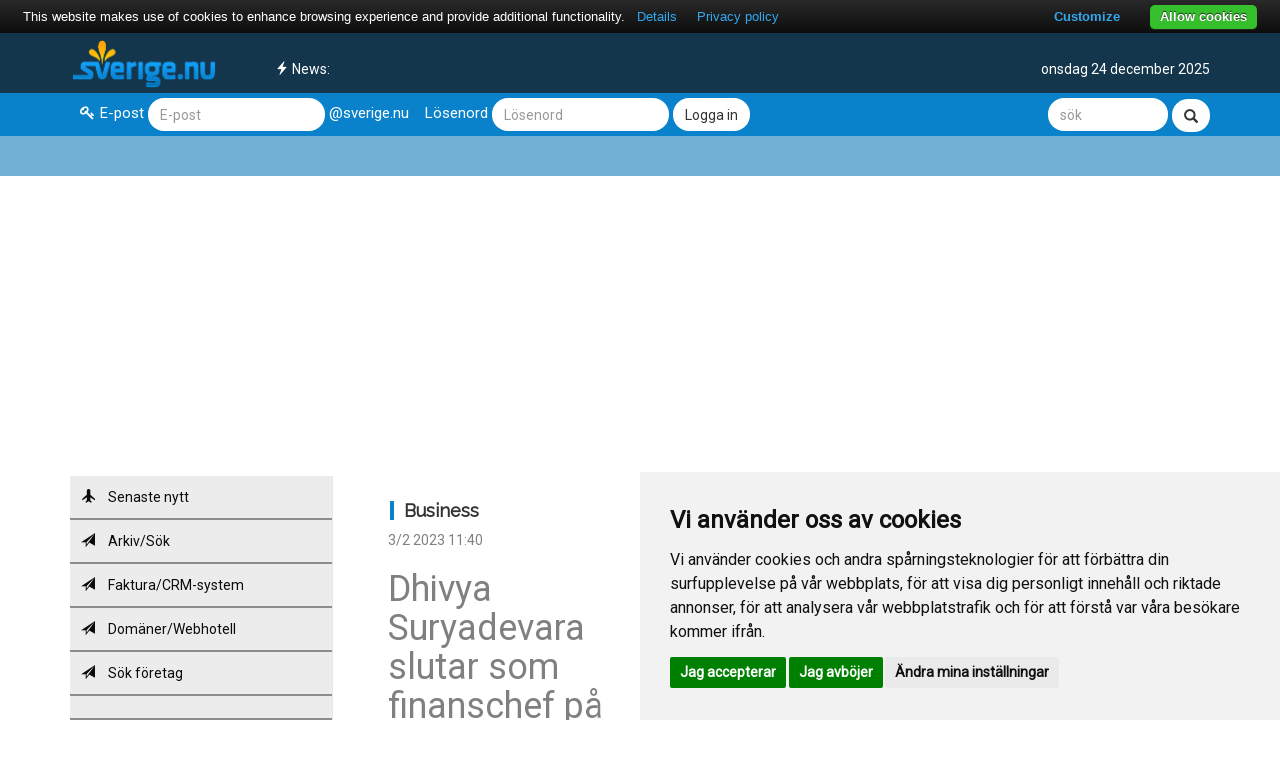

--- FILE ---
content_type: text/html
request_url: https://apollo.fl-net.se/business/viewNews.do?id=1528198
body_size: 52279
content:
  <!DOCTYPE html>
  <html>

  <head>
    <meta charset="utf-8">
    <meta http-equiv="X-UA-Compatible" content="IE=edge">
    <meta name="viewport" content="width=device-width, initial-scale=1">
    <title>
      Sverige.nu - Business            </title>
<meta property="og:title" content="Dhivya Suryadevara slutar som finanschef på Stripe">
<meta property="og:url" content="https://apollo.fl-net.se/business/viewNews.do?id=1528198">
    <meta name="description" content="Sverige.nu - Allt om Sverige. Nyheter och gratis e-post för hela Sverige och alla svenskar!" />
    <meta name="keywords" content="Sverige,svenskar,sveriges,Nyheter,gratis e-mail, gratis e-post,nyheter,sverige.nu" />
 <!-- cookiealert styles -->
  <link rel="stylesheet" href="https://cdn.jsdelivr.net/gh/Wruczek/Bootstrap-Cookie-Alert@gh-pages/cookiealert.css"> 
    <link rel="stylesheet" href="https://apollo.fl-net.se/cssnew/bootstrap.min.css">
    <link href="https://fonts.googleapis.com/css?family=Roboto" rel="stylesheet">
    <link href="https://fonts.googleapis.com/css?family=Raleway" rel="stylesheet">
    <link rel="stylesheet" href="https://apollo.fl-net.se/cssnew/style.css?1.3">
    <link rel="stylesheet" href="https://apollo.fl-net.se/cssnew/font-awesome.css">
    <link rel="stylesheet" href="https://apollo.fl-net.se/cssnew/animate.css">
    <link rel="shortcut icon" href="/favicon2.ico" />
    <script src="https://ajax.googleapis.com/ajax/libs/jquery/3.1.1/jquery.min.js"></script>
    <script src="https://maxcdn.bootstrapcdn.com/bootstrap/3.3.7/js/bootstrap.min.js"></script>
    <script src="https://apollo.fl-net.se/js/script.js"></script>
    <script type="text/javascript">
      var pausecontent=new Array()
				pausecontent[0]='<a href="../news"><span>News:</span> </a>'
					pausecontent[1]='<a href="../news"><span>News:</span> </a>'
					pausecontent[2]='<a href="../news"><span>News:</span> </a>'
					pausecontent[3]='<a href="../news"><span>News:</span> </a>'
					pausecontent[4]='<a href="../news"><span>News:</span> </a>'
					pausecontent[5]='<a href="../news"><span>News:</span> </a>'
					pausecontent[6]='<a href="../news"><span>News:</span> </a>'
					pausecontent[7]='<a href="../news"><span>News:</span> </a>'
					    </script>
    <script src="https://apollo.fl-net.se/js/visaflash.js"></script>
	<script type="text/javascript" src="https://www.google.com/recaptcha/api.js?av=f1b4aedc"></script>

	<!-- Of course it is advisable to have touch icons ready for each device -->
	<link rel="apple-touch-icon" href="https://apollo.fl-net.se/images/touch-icon-iphone.png">
	<link rel="apple-touch-icon" sizes="72x72" href="https://apollo.fl-net.se/images/touch-icon-ipad.png">
	<link rel="apple-touch-icon" sizes="114x114" href="https://apollo.fl-net.se/images/touch-icon-iphone4.png">
	<meta name="apple-mobile-web-app-capable" content="yes">
	<meta name="apple-mobile-web-app-status-bar-style" content="black">

	<!-- POPUP -->


<script type="text/javascript" async >
var socialPopup = '';
if (typeof(Storage) !== "undefined") {
	socialPopup = sessionStorage.getItem("socialPopupTrk");
	console.log(socialPopup);
} else {
	console.log("Sorry, your browser does not support Web Storage...");
}
	
$(window).scroll(function(){
	if(socialPopup != 'close' && $('#spopup').attr('forceClose') != '1'){
		if($(document).scrollTop()>=$(document).height()/5){
			$("#spopup").show("slow");
		}else{
			$("#spopup").hide("slow");
		}
	}
});
function closeSPopup(){
	if (typeof(Storage) !== "undefined") {
		sessionStorage.setItem("socialPopupTrk", "close");
		$('#spopup').attr('forceClose','1');
	}
	$('#spopup').hide('slow');
}
</script>



	<!-- END TEST -->
    <script type="text/javascript" src="https://cdn.jsdelivr.net/npm/cookie-bar/cookiebar-latest.min.js?customize=1&tracking=1&thirdparty=1&always=1&noGeoIp=1&refreshPage=1&top=1&showPolicyLink=1&privacyPage=https%3A%2F%2Fapollo.fl-net.se%2Fsverige%2Finfopages.do%3Fpage%3Deu"></script>
  
 <script async src="//pagead2.googlesyndication.com/pagead/js/adsbygoogle.js"></script>
<script>
     (adsbygoogle = window.adsbygoogle || []).push({
          google_ad_client: "ca-pub-9726003611824533",
          enable_page_level_ads: true
     });
</script>

<style>
#spopup{
    background:#262525;
/*   border-radius:9px;
   -moz-border-radius:9px;
    -webkit-border-radius:9px; */
    -moz-box-shadow:inset 0 0 3px #333;
    -webkit-box-shadow:inset 0 0 3px #333;
    box-shadow:inner 0 0 3px #333;
    padding:12px 14px 12px 14px;
    width:300px;
    position:fixed;
    bottom:13px;
    right:2px;
    display:none;
    z-index:90;
}
</style>


  
  </head>

  <body>

    <header>
      <div class="logo-bar">
        <div class="container">
          <div class="col-md-2">
            <button type="button" class="navbar-toggle">
              <i class="fa fa-bars" aria-hidden="true"></i>
            </button>
           <a href="https://www.sverige.nu" target="_top" style="z-index: 2;POSITION: relative;"><img class="logo" src="https://apollo.fl-net.se/images/sverige_logo.png" alt="Sverige.nu - Sverige, nyheter och gratis e-post till alla svenskar!"></a>
          </div>
          <div class="header-content">
            <div class="col-md-6">
              <div class="cleft text-left visaflash animated bounce"></div>
            </div>
            <div class="cright col-md-4 text-right">
              onsdag 24 december 2025            </div>
            </div>
          </div>
        </div>
      </div>

      <div class="login-bar">
        <div class="container">
          <div class="left-area col-md-10 col-sm-10 col-xs-12">
            <div class="form-group form-inline">
              <form action="https://alexander.fl-net.se/ensignia/src/redirect.php" name="form_login" id="form_login" method="POST">
                <div class="left">
                  <label for="login"><i class="fa fa-key" aria-hidden="true"></i>E-post</label>
                  <input type="text" id="login" class="form-control" name="login_username" placeholder="E-post">
                  <label>@sverige.nu</label>
                </div>
                <div class="right">
                  <label for="password">Lösenord</label>
                  <input type="password" name="secretkey" class="form-control" placeholder="Lösenord">
                  <button class="btn-default form-control">Logga in</button>
                </div>
              </form>
            </div>
          </div>
          <div class="right-area col-md-2 col-sm-2 col-xs-12">
            <div class="form-group form-inline text-right">
             <form method="GET" name="form_search" accept-charset="utf-8" id="form_search" action="https://apollo.fl-net.se/news/search.do" target="_blank">
                   <input name="searchfield" id="searchfield" type="text" class="form-control sokruta" placeholder="sök">
                   <input name="action" value="web" id="bleh" type="hidden" onclick="setTarget('_blank');setClassName('search_opt1', 'radio_marked');setClassName('search_opt2', 'radio_unmarked');setClassName('search_opt3', 'radio_unmarked')"><span id="search_opt1" class="radio_marked"></span>
                   <button class="btn-default form-control glyphicon glyphicon-search"></button>
            </form>
            </div>
          </div>
        </div>
      </div>

      <div class="header-bottom-line"></div>
    </header>
  <div class="container">
    <div class="col-md-3 menu border">
      <!-- Menu -->
      <div class="side-menu">

        <nav class="navbar navbar-default">

          <!-- Main Menu -->
          <div class="side-menu-container">
            <ul class="nav navbar-nav">

              
			
					<li><a href="https://apollo.fl-net.se/business/" title="Senaste nytt"><span class="glyphicon glyphicon-plane"></span> Senaste nytt</a></li>
					<li><a href="https://apollo.fl-net.se/business/newsArchive.do" title="Arkiv/Sök"><span class="glyphicon glyphicon-send"></span> Arkiv/Sök</a></li>
					<li><a href="http://www.b2b.nu" target="_blank"><span class="glyphicon glyphicon-send"></span> Faktura/CRM-system</a></li>
					<li><a href="http://www.regit.nu" target="_blank"><span class="glyphicon glyphicon-send"></span> Domäner/Webhotell</a></li>
					<li><a href="http://www.foretag.nu/" title="Sök företag" target="_blank"><span class="glyphicon glyphicon-send"></span> Sök företag</a></li>




							<li>
                <a href="#"> </a>
              </li>

              

									<li><a href="https://apollo.fl-net.se/news/" title="News"><span class="glyphicon glyphicon-signal"></span>News<span class="fa fa-angle-right fright" aria-hidden="true"></span></a></li>
									<li><a href="https://apollo.fl-net.se/business/" title="Business"><span class="glyphicon glyphicon-signal"></span>Business<span class="fa fa-angle-right fright" aria-hidden="true"></span></a></li>
									<li><a href="https://apollo.fl-net.se/tech/" title="Tech"><span class="glyphicon glyphicon-signal"></span>Tech<span class="fa fa-angle-right fright" aria-hidden="true"></span></a></li>
									<li><a href="https://apollo.fl-net.se/entertainment/" title="Entertainment"><span class="glyphicon glyphicon-signal"></span>Entertainment<span class="fa fa-angle-right fright" aria-hidden="true"></span></a></li>
									<li><a href="https://apollo.fl-net.se/family/" title="Family"><span class="glyphicon glyphicon-signal"></span>Family<span class="fa fa-angle-right fright" aria-hidden="true"></span></a></li>
									<li><a href="https://apollo.fl-net.se/lifestyle/" title="Lifestyle"><span class="glyphicon glyphicon-signal"></span>Lifestyle<span class="fa fa-angle-right fright" aria-hidden="true"></span></a></li>
									<li><a href="https://apollo.fl-net.se/sport/" title="Sport"><span class="glyphicon glyphicon-signal"></span>Sport<span class="fa fa-angle-right fright" aria-hidden="true"></span></a></li>
									<li><a href="https://apollo.fl-net.se/kalmar/" title="Kalmar"><span class="glyphicon glyphicon-signal"></span>Kalmar<span class="fa fa-angle-right fright" aria-hidden="true"></span></a></li>
									<li><a href="https://apollo.fl-net.se/nyhetse/" title="Sverige videos"><span class="glyphicon glyphicon-signal"></span>Sverige videos<span class="fa fa-angle-right fright" aria-hidden="true"></span></a></li>
									<li><a href="https://apollo.fl-net.se/vadret/" title="Vadret.nu"><span class="glyphicon glyphicon-signal"></span>Vadret.nu<span class="fa fa-angle-right fright" aria-hidden="true"></span></a></li>
				
							<li>
                <a href="#"> </a>
              </li>

									<li><a href="http://www.dingava.nu" title="Dingava.nu"><span class="glyphicon glyphicon-share-alt"></span>Dingava.nu<span class="fa fa-angle-right fright" aria-hidden="true"></span></a></li>
									<li><a href="http://www.b2b.nu" title="B2B.nu"><span class="glyphicon glyphicon-share-alt"></span>B2B.nu<span class="fa fa-angle-right fright" aria-hidden="true"></span></a></li>
									<li><a href="http://www.fuska.nu" title="Fuska.nu"><span class="glyphicon glyphicon-share-alt"></span>Fuska.nu<span class="fa fa-angle-right fright" aria-hidden="true"></span></a></li>
									<li><a href="http://www.foretag.nu" title="Foretag.nu"><span class="glyphicon glyphicon-share-alt"></span>Foretag.nu<span class="fa fa-angle-right fright" aria-hidden="true"></span></a></li>
									<li><a href="http://www.mailbox.se" title="Mailbox.se"><span class="glyphicon glyphicon-share-alt"></span>Mailbox.se<span class="fa fa-angle-right fright" aria-hidden="true"></span></a></li>
									<li><a href="http://www.minnesg&aring;va.com" title="Minnesg&aring;va.com"><span class="glyphicon glyphicon-share-alt"></span>Minnesg&aring;va.com<span class="fa fa-angle-right fright" aria-hidden="true"></span></a></li>
									<li><a href="http://www.regit.nu" title="Regit.nu"><span class="glyphicon glyphicon-share-alt"></span>Regit.nu<span class="fa fa-angle-right fright" aria-hidden="true"></span></a></li>
									<li><a href="http://www.sjukhus.nu" title="Sjukhus.nu"><span class="glyphicon glyphicon-share-alt"></span>Sjukhus.nu<span class="fa fa-angle-right fright" aria-hidden="true"></span></a></li>
									<li><a href="http://www.travsport.nu" title="Travsport.nu"><span class="glyphicon glyphicon-share-alt"></span>Travsport.nu<span class="fa fa-angle-right fright" aria-hidden="true"></span></a></li>
				


            </ul>
          </div>
          <!-- /.navbar-collapse -->
        </nav>

      </div>
    </div>

    <div class="col-md-9 border">
      <div class="col-md-4">
        <div class="top-stories">
          <h4 class="top-heading">Business        </h4>

          <span>3/2 2023  11:40</span>
      
          <h1>
		  Dhivya Suryadevara slutar som finanschef på Stripe</h1>
<!--		  </h1> -->
                                        <div class="newstexten">?Jag har fattat det svåra beslutet att lämna min roll på Stripe, eftersom jag kommer att ta lite ledigt för att ta hand om familjeangelägenheter, skriver hon på Linkedin  Suryadevara kommer att jobba kvar som finanschef hos Stripe fram till och med april.<br><br><a target="_blank" href="https://www.realtid.se/dhivya-suryadevara-slutar-som-finanschef-pa-stripes/">Läs mer här</a></div>
                      
											<hr>
<div class="caption">
              					<p><span><i class="fa fa-clock-o" aria-hidden="true"></i>Igår  07:40</span> <a href="https://apollo.fl-net.se/business/viewNews.do?id=1664077">Tareqs och Sofias bakslag i husbygget</a></p>
<hr>
						<p><span><i class="fa fa-clock-o" aria-hidden="true"></i>Igår  06:40</span> <a href="https://apollo.fl-net.se/business/viewNews.do?id=1664069">DEBATT: Varför ska maten på restaurang kosta mer?</a></p>
<hr>
						<p><span><i class="fa fa-clock-o" aria-hidden="true"></i>22/12  14:40</span> <a href="https://apollo.fl-net.se/business/viewNews.do?id=1664014">Zlatans miljonförlust - skänker bort padelhallar</a></p>
<hr>
						<p><span><i class="fa fa-clock-o" aria-hidden="true"></i>22/12  06:40</span> <a href="https://apollo.fl-net.se/business/viewNews.do?id=1663966">LEDARE: KD:s skattefria sex är  en gåva till gängtoppar</a></p>
<hr>
						<p><span><i class="fa fa-clock-o" aria-hidden="true"></i>21/12  19:40</span> <a href="https://apollo.fl-net.se/business/viewNews.do?id=1663945">SVT tvingades ställa in avsnitt av "Grillad": "För grovt"</a></p>
<hr>
						<p><span><i class="fa fa-clock-o" aria-hidden="true"></i>21/12  06:40</span> <a href="https://apollo.fl-net.se/business/viewNews.do?id=1663906">DEBATT: Då blir julsillen en hälsofara</a></p>
<hr>
						<p><span><i class="fa fa-clock-o" aria-hidden="true"></i>20/12  08:40</span> <a href="https://apollo.fl-net.se/business/viewNews.do?id=1663826">Därför höjer banker boräntan nu</a></p>
<hr>
						<p><span><i class="fa fa-clock-o" aria-hidden="true"></i>20/12  06:40</span> <a href="https://apollo.fl-net.se/business/viewNews.do?id=1663812">Garplind: "Jag har haft så sjukt många tjejer"</a></p>
<hr>
						<p><span><i class="fa fa-clock-o" aria-hidden="true"></i>19/12  11:40</span> <a href="https://apollo.fl-net.se/business/viewNews.do?id=1663719">EKONOMI: Akut nödåtgärd sätts in - "största i svensk historia"</a></p>
<hr>
						<p><span><i class="fa fa-clock-o" aria-hidden="true"></i>18/12  17:40</span> <a href="https://apollo.fl-net.se/business/viewNews.do?id=1663640">Alexander Jallow återvänder till IFK Göteborg</a></p>
<hr>
						<p><span><i class="fa fa-clock-o" aria-hidden="true"></i>18/12  17:40</span> <a href="https://apollo.fl-net.se/business/viewNews.do?id=1663639">DEBATT:  Vill inte SD att fler ska bli svenskar?</a></p>
<hr>
						<p><span><i class="fa fa-clock-o" aria-hidden="true"></i>18/12  15:40</span> <a href="https://apollo.fl-net.se/business/viewNews.do?id=1663623">Mjällbys ordförande Magnus Emeus lämnar</a></p>
<hr>
						<p><span><i class="fa fa-clock-o" aria-hidden="true"></i>18/12  14:40</span> <a href="https://apollo.fl-net.se/business/viewNews.do?id=1663607">Anders Pålsson lämnar Malmö FF</a></p>
<hr>
						<p><span><i class="fa fa-clock-o" aria-hidden="true"></i>18/12  10:40</span> <a href="https://apollo.fl-net.se/business/viewNews.do?id=1663578">Riksbanken: Inga ränteändringar på länge</a></p>
<hr>
						<p><span><i class="fa fa-clock-o" aria-hidden="true"></i>18/12  09:40</span> <a href="https://apollo.fl-net.se/business/viewNews.do?id=1663571">Riksrevisionen slår ner på regeringens budget</a></p>
<hr>
						<p><span><i class="fa fa-clock-o" aria-hidden="true"></i>18/12  07:40</span> <a href="https://apollo.fl-net.se/business/viewNews.do?id=1663555">Hånas av Duplantis efter fiaskot: "En tragedi"</a></p>
<hr>
						<p><span><i class="fa fa-clock-o" aria-hidden="true"></i>17/12  17:40</span> <a href="https://apollo.fl-net.se/business/viewNews.do?id=1663494">Lokal profil skänker miljonbelopp till krisande Nybro Vikings</a></p>
<hr>
						<p><span><i class="fa fa-clock-o" aria-hidden="true"></i>17/12  16:40</span> <a href="https://apollo.fl-net.se/business/viewNews.do?id=1663483">DEBATT: Sluta fjäska för SD, Kristersson</a></p>
<hr>
						<p><span><i class="fa fa-clock-o" aria-hidden="true"></i>17/12  06:40</span> <a href="https://apollo.fl-net.se/business/viewNews.do?id=1663411">Lawen Redar var helt obegriplig i SVT</a></p>
<hr>
						<p><span><i class="fa fa-clock-o" aria-hidden="true"></i>17/12  06:40</span> <a href="https://apollo.fl-net.se/business/viewNews.do?id=1663410">DEBATT: Gå billigare på bio - för sämre sikt</a></p>
<hr>
						<p><span><i class="fa fa-clock-o" aria-hidden="true"></i>16/12  12:40</span> <a href="https://apollo.fl-net.se/business/viewNews.do?id=1663313">Krisklubbens kryptiska svar: "Det är en order"</a></p>
<hr>
						<p><span><i class="fa fa-clock-o" aria-hidden="true"></i>16/12  11:40</span> <a href="https://apollo.fl-net.se/business/viewNews.do?id=1663304">Regeringen mindre optimistisk om jobben</a></p>
<hr>
						<p><span><i class="fa fa-clock-o" aria-hidden="true"></i>16/12  08:40</span> <a href="https://apollo.fl-net.se/business/viewNews.do?id=1663273">Anna Dyvik ska kommentera sina bästa vänner: "Vågar det"</a></p>
<hr>
						<p><span><i class="fa fa-clock-o" aria-hidden="true"></i>14/12  09:40</span> <a href="https://apollo.fl-net.se/business/viewNews.do?id=1663067">Sci-fi-serien "Pluribus" slår rekord</a></p>
<hr>
						<p><span><i class="fa fa-clock-o" aria-hidden="true"></i>14/12  06:40</span> <a href="https://apollo.fl-net.se/business/viewNews.do?id=1663052">Inte diskriminering att jaga gängen med lagar</a></p>
<hr>
						<p><span><i class="fa fa-clock-o" aria-hidden="true"></i>14/12  06:40</span> <a href="https://apollo.fl-net.se/business/viewNews.do?id=1663051">DEBATT: Sluta använda uniform för politisk vinning</a></p>
<hr>
						<p><span><i class="fa fa-clock-o" aria-hidden="true"></i>13/12  12:40</span> <a href="https://apollo.fl-net.se/business/viewNews.do?id=1662994">Räntesmäll väntar - så undviker du att drabbas</a></p>
<hr>
						<p><span><i class="fa fa-clock-o" aria-hidden="true"></i>13/12  09:40</span> <a href="https://apollo.fl-net.se/business/viewNews.do?id=1662978">Tekniska störningar hos SEB - konton borta</a></p>
<hr>
						<p><span><i class="fa fa-clock-o" aria-hidden="true"></i>13/12  08:40</span> <a href="https://apollo.fl-net.se/business/viewNews.do?id=1662974">Bekräftat: Jättenotering av Musks bolag nästa år</a></p>
<hr>
						<p><span><i class="fa fa-clock-o" aria-hidden="true"></i>13/12  08:40</span> <a href="https://apollo.fl-net.se/business/viewNews.do?id=1662973">Så kan du skydda din ekonomi när dyrare blancolån slår till vid årsskiftet</a></p>
<hr>
						<p><span><i class="fa fa-clock-o" aria-hidden="true"></i>13/12  07:40</span> <a href="https://apollo.fl-net.se/business/viewNews.do?id=1662966">Aktivisternas drag tvingade Martin att sälja sin skog</a></p>
<hr>
						<p><span><i class="fa fa-clock-o" aria-hidden="true"></i>12/12  16:40</span> <a href="https://apollo.fl-net.se/business/viewNews.do?id=1662915">"Det finns viktigare saker än skattefinansierade arbetsskor"</a></p>
<hr>
						<p><span><i class="fa fa-clock-o" aria-hidden="true"></i>12/12  16:40</span> <a href="https://apollo.fl-net.se/business/viewNews.do?id=1662914">Miljardsmäll i boksluten - skatteintäkterna har svikit</a></p>
<hr>
						<p><span><i class="fa fa-clock-o" aria-hidden="true"></i>12/12  12:40</span> <a href="https://apollo.fl-net.se/business/viewNews.do?id=1662872">Ellevio skattar bara en procent - trots stora rörelsevinster</a></p>
<hr>
						<p><span><i class="fa fa-clock-o" aria-hidden="true"></i>12/12  11:40</span> <a href="https://apollo.fl-net.se/business/viewNews.do?id=1662857">200 tjänster kan bantas från Sahlgrenska</a></p>
<hr>
						<p><span><i class="fa fa-clock-o" aria-hidden="true"></i>12/12  09:40</span> <a href="https://apollo.fl-net.se/business/viewNews.do?id=1662837">Svensk ekonomi vänder uppåt - LO-ekonomer ser ljusare framtid</a></p>
<hr>
						<p><span><i class="fa fa-clock-o" aria-hidden="true"></i>12/12  06:40</span> <a href="https://apollo.fl-net.se/business/viewNews.do?id=1662825">Svensk ekonomi väntas ta fart när hushållen öppnar plånboken</a></p>
<hr>
						<p><span><i class="fa fa-clock-o" aria-hidden="true"></i>12/12  05:40</span> <a href="https://apollo.fl-net.se/business/viewNews.do?id=1662823">Regissören Carl Rinsch döms för bedrägeri mot Netflix</a></p>
<hr>
						<p><span><i class="fa fa-clock-o" aria-hidden="true"></i>11/12  19:40</span> <a href="https://apollo.fl-net.se/business/viewNews.do?id=1662786">Fotbollen har slutat erövra världen</a></p>
<hr>
						<p><span><i class="fa fa-clock-o" aria-hidden="true"></i>11/12  17:40</span> <a href="https://apollo.fl-net.se/business/viewNews.do?id=1662772">Så maximerar du din ekonomi inför 2026 - se över detta</a></p>
<hr>
						<p><span><i class="fa fa-clock-o" aria-hidden="true"></i>11/12  09:40</span> <a href="https://apollo.fl-net.se/business/viewNews.do?id=1662681">Billigare paketresor pressar ned inflationen</a></p>
<hr>
						<p><span><i class="fa fa-clock-o" aria-hidden="true"></i>11/12  06:40</span> <a href="https://apollo.fl-net.se/business/viewNews.do?id=1662666">Suck! Ännu en minister som vill fika bort problem</a></p>
<hr>
						<p><span><i class="fa fa-clock-o" aria-hidden="true"></i>11/12  06:40</span> <a href="https://apollo.fl-net.se/business/viewNews.do?id=1662665">Ny prognos: Så mycket lägger vi på julklappar i år</a></p>
<hr>
						<p><span><i class="fa fa-clock-o" aria-hidden="true"></i>10/12  21:40</span> <a href="https://apollo.fl-net.se/business/viewNews.do?id=1662643">Västerås nya smäll - krislaget förlorar åttonde raka matchen</a></p>
<hr>
						<p><span><i class="fa fa-clock-o" aria-hidden="true"></i>10/12  20:40</span> <a href="https://apollo.fl-net.se/business/viewNews.do?id=1662634">Akuta ekonomiska problem för Nybro Vikings</a></p>
<hr>
						<p><span><i class="fa fa-clock-o" aria-hidden="true"></i>10/12  19:40</span> <a href="https://apollo.fl-net.se/business/viewNews.do?id=1662628">SAS-bolag hotas av julstrejk</a></p>
<hr>
						<p><span><i class="fa fa-clock-o" aria-hidden="true"></i>10/12  17:40</span> <a href="https://apollo.fl-net.se/business/viewNews.do?id=1662615">Enskede IK:s nya klubbmärke sågas: "Inte ens 0 av 10"</a></p>
<hr>
						<p><span><i class="fa fa-clock-o" aria-hidden="true"></i>10/12  13:40</span> <a href="https://apollo.fl-net.se/business/viewNews.do?id=1662584">DEBATT: Vad är detta för mediejippo, M?</a></p>
<hr>
						<p><span><i class="fa fa-clock-o" aria-hidden="true"></i>10/12  13:40</span> <a href="https://apollo.fl-net.se/business/viewNews.do?id=1662583">Högsta summan på fem år för ägarna till Nestas Ekonomi AB</a></p>
<hr>
						<p><span><i class="fa fa-clock-o" aria-hidden="true"></i>10/12  13:40</span> <a href="https://apollo.fl-net.se/business/viewNews.do?id=1662582">Ägarna till Nestas Ekonomi AB tog ut 2,3 miljoner kronor i utdelning - högsta summan på senaste fem åren</a></p>
<hr>
			










<p><a class="btn btn-default" href="newsArchive.do?search=&page=2">Flera nyheter</a></p>
</div>

        </div>
      </div>

      <div class="col-md-8">
        <div class="featured-stories">
          <h4 class="top-heading">DAGENS VIDEO</h4>
          <div class="thumbnail">

            
<p>S� byggdes Lego-staden upp p� 3 �r</p> <p><iframe width="100%" height="415" frameborder="0" src="https://www.youtube.com/embed/ji7JLWwmZ1g" allowfullscreen=""></iframe></p>
          </div>
        </div>
        <div class="row"></div>
        <!--under videon-->
        <div class="row">
          <div class="col-md-6 border">
            <div class="thumbnail">
              ANNONS
              <br>
<!-- Revive Adserver Asynchronous JS Tagg - Generated with Revive Adserver v4.1.4 -->
<ins data-revive-zoneid="23" data-revive-id="743a6a0f40d2a15ad8431e5144e5b678"></ins>
<script async src="//network.ad.nu/www/delivery/asyncjs.php"></script>
              ANNONS
              <br>
<!-- Revive Adserver Asynchronous JS Tagg - Generated with Revive Adserver v4.1.4 -->
<ins data-revive-zoneid="23" data-revive-id="743a6a0f40d2a15ad8431e5144e5b678"></ins>
<script async src="//network.ad.nu/www/delivery/asyncjs.php"></script>

            </div>
          </div>
          <div class="col-md-6">
            <div class="top-stories fix">
              <h4 class="top-heading redB">BUSINESS</h4>
              <div class="caption">
                <span>Igår  16:40</span>
  <a href="https://apollo.fl-net.se/business/viewNews.do?id=1664137">
    
                  <h3>DEBATT: Julsillen hotad - högt fisketryck</h3>
  </a>					<p><span><i class="fa fa-clock-o" aria-hidden="true"></i>Igår  07:40</span> <a href="https://apollo.fl-net.se/business/viewNews.do?id=1664077">Tareqs och Sofias bakslag i husbygget</a></p>
<hr>
						<p><span><i class="fa fa-clock-o" aria-hidden="true"></i>Igår  06:40</span> <a href="https://apollo.fl-net.se/business/viewNews.do?id=1664069">DEBATT: Varför ska maten på restaurang kosta mer?</a></p>
<hr>
						<p><span><i class="fa fa-clock-o" aria-hidden="true"></i>22/12  14:40</span> <a href="https://apollo.fl-net.se/business/viewNews.do?id=1664014">Zlatans miljonförlust - skänker bort padelhallar</a></p>
<hr>
						<p><span><i class="fa fa-clock-o" aria-hidden="true"></i>22/12  06:40</span> <a href="https://apollo.fl-net.se/business/viewNews.do?id=1663966">LEDARE: KD:s skattefria sex är  en gåva till gängtoppar</a></p>
<hr>
						<p><span><i class="fa fa-clock-o" aria-hidden="true"></i>21/12  19:40</span> <a href="https://apollo.fl-net.se/business/viewNews.do?id=1663945">SVT tvingades ställa in avsnitt av "Grillad": "För grovt"</a></p>
<hr>
						<p><span><i class="fa fa-clock-o" aria-hidden="true"></i>21/12  06:40</span> <a href="https://apollo.fl-net.se/business/viewNews.do?id=1663906">DEBATT: Då blir julsillen en hälsofara</a></p>
<hr>
						<p><span><i class="fa fa-clock-o" aria-hidden="true"></i>20/12  08:40</span> <a href="https://apollo.fl-net.se/business/viewNews.do?id=1663826">Därför höjer banker boräntan nu</a></p>
<hr>
						<p><span><i class="fa fa-clock-o" aria-hidden="true"></i>20/12  06:40</span> <a href="https://apollo.fl-net.se/business/viewNews.do?id=1663812">Garplind: "Jag har haft så sjukt många tjejer"</a></p>
<hr>
						<p><span><i class="fa fa-clock-o" aria-hidden="true"></i>19/12  11:40</span> <a href="https://apollo.fl-net.se/business/viewNews.do?id=1663719">EKONOMI: Akut nödåtgärd sätts in - "största i svensk historia"</a></p>
<hr>
			










                  <p><a href="/business" class="btn btn-default" role="button">Fler nyheter</a></p>
              </div>
            </div>
          </div>
        </div>
        <div class="row">
          <div class="col-md-6 border">
            <div class="thumbnail">
              <div class="top-stories fix">
                <h4 class="top-heading">TEKNIK / TECH</h4>
                <div class="caption">
                  <span>Idag  12:40</span>
  <a href="https://apollo.fl-net.se/tech/viewNews.do?id=1664207">
    
                  <h3>Thomas Mattsson:"Vi har varit naiva inför Metas intäkter från kriminella ligor"</h3>
  </a>					<p><span><i class="fa fa-clock-o" aria-hidden="true"></i>Idag  11:40</span> <a href="https://apollo.fl-net.se/tech/viewNews.do?id=1664204">Mobil förutsäger mobilåret 2026 (del 2): Mobiltillverkarnas framtidsutsikter</a></p>
<hr>
						<p><span><i class="fa fa-clock-o" aria-hidden="true"></i>Idag  11:40</span> <a href="https://apollo.fl-net.se/tech/viewNews.do?id=1664203">Airbus vill skippa molnjättarna i USA - "Vill säkerställa europeisk kontroll"</a></p>
<hr>
						<p><span><i class="fa fa-clock-o" aria-hidden="true"></i>Idag  10:40</span> <a href="https://apollo.fl-net.se/tech/viewNews.do?id=1664201">Så gick julgranskulan från labbrör till prydnadsglas</a></p>
<hr>
						<p><span><i class="fa fa-clock-o" aria-hidden="true"></i>Idag  07:40</span> <a href="https://apollo.fl-net.se/tech/viewNews.do?id=1664192">God jul önskar Swedroid</a></p>
<hr>
						<p><span><i class="fa fa-clock-o" aria-hidden="true"></i>Idag  06:40</span> <a href="https://apollo.fl-net.se/tech/viewNews.do?id=1664185">Här är årets mest lästa artiklar</a></p>
<hr>
						<p><span><i class="fa fa-clock-o" aria-hidden="true"></i>Idag  06:40</span> <a href="https://apollo.fl-net.se/tech/viewNews.do?id=1664184">Älskade hatade touchknappar - "Förhoppningsvis på väg bort"</a></p>
<hr>
			










                    <p><a href="tech" class="btn btn-default" role="button">Fler nyheter</a></p>
                </div>
              </div>
            </div>
          </div>


          <div class="col-md-6 border">
            
      <div class="thumbnail">
      <A HREF="https://apollo.fl-net.se/nyhetse/viewNews2.do?id=1663098" target="_top">
    <IMG BORDER="0" SRC="https://apollo.fl-net.se/upload/news/full/1663098-e8f945647405a007ffe0.png">
    <div class="col-md-12 text-overlay">
    <h4><a href="https://apollo.fl-net.se/nyhetse/viewNews2.do?id=1663098"> - Gammal bil gör det Tesla inte kan </a>
      </h4>
    </div>
    </a>
    </div>
              </div>
        </div>
        <div class="row">
          <div class="col-md-6 border">
            <div class="thumbnail">
              ANNONS
              <br>
<!-- Revive Adserver Asynchronous JS Tagg - Generated with Revive Adserver v4.1.4 -->
<ins data-revive-zoneid="23" data-revive-id="743a6a0f40d2a15ad8431e5144e5b678"></ins>
<script async src="//network.ad.nu/www/delivery/asyncjs.php"></script>

            </div>
          </div>

        <div class="col-md-6 border">
          <div class="thumbnail">
            <div class="top-stories fix">
            <!--     <h4 class="top-heading greenB">NYHETER VIA E-POST</h4>
              <div class="thumbnail">
                <form action="https://members2.fl-net.se/reg.php" name="form_login" id="form_login" method="POST">
                  <a href="http://www.mailbox.se"><img border="0" src="https://apollo.fl-net.se/images/right_column/top_pren3.png" alt="Mailbox.se - Bli smartare!" /></a>
                  <br />
                  <label>E-post:</label>
                  <input name="epost" id="epost" type="text" class="textfield1" onfocus="setClassName('epost', 'textfield2');" onblur="setClassName('epost', 'textfield1')" value="" />
                  <br />
                  <input name="vald[]" id="vald[]" type="checkbox" value="nr1" checked="checked" />In- och utrikesnyheter
                  <br />
                  <input name="vald[]" id="vald[]" type="checkbox" value="nr11" />Business – Ekonomi
                  <br />
                  <input name="vald[]" id="vald[]" type="checkbox" value="nr8" />Business – Företag
                  <br />
                  <input name="vald[]" id="vald[]" type="checkbox" value="nr10" />Business – IT/Telekom
                  <br />
                  <input name="vald[]" id="vald[]" type="checkbox" value="nr36" checked="checked" />Shopping/Internet
                  <br />
                  <br>
                  <input type="image" src="https://apollo.fl-net.se/images/right_column/down_pren2.jpg" alt="Mailbox.se - Bli smartare!" />
                </form>
              </div>-->
            </div>
          </div>
        </div>
      </div>
			</div>
      <!--under videon slut-->
      <div class="row"></div>
      <div class="col-md-3"></div>
      <div class="col-md-9 text-center">
      </div>
    </div>
  </div>
  <div class="section">
    <div class="container">
      <section>
        <div class="col-md-3"></div>
        <div class="col-md-9">
          <h4 class="top-heading list-articles">BÄSTA VIDEOKLIPPEN</h4>

          
  
    <div class="col-md-3">
      <div class="top-stories fix">
        <div class="thumbnail list">
          <A HREF="https://apollo.fl-net.se/nyhetse/viewNews2.do?id=1663092" target="_top"><IMG BORDER="0" SRC="https://apollo.fl-net.se/upload/news/full/1663092-e8f945647405a007ffe0.png">
    <div class="caption">
    <h3>Ankare funkar inte som du tror </h3></a>
          <span><i class="fa fa-clock-o" aria-hidden="true"></i>19 Dec 25</span>
        </div>
      </div>
    </div>
    </div>
    
    <div class="col-md-3">
      <div class="top-stories fix">
        <div class="thumbnail list">
          <A HREF="https://apollo.fl-net.se/nyhetse/viewNews2.do?id=1663091" target="_top"><IMG BORDER="0" SRC="https://apollo.fl-net.se/upload/news/full/1663091-e8f945647405a007ffe0.png">
    <div class="caption">
    <h3>Gamla filmtrick som imponerar </h3></a>
          <span><i class="fa fa-clock-o" aria-hidden="true"></i>18 Dec 25</span>
        </div>
      </div>
    </div>
    </div>
    
    <div class="col-md-3">
      <div class="top-stories fix">
        <div class="thumbnail list">
          <A HREF="https://apollo.fl-net.se/nyhetse/viewNews2.do?id=1663094" target="_top"><IMG BORDER="0" SRC="https://apollo.fl-net.se/upload/news/full/1663094-e8f945647405a007ffe0.png">
    <div class="caption">
    <h3>Skenmanöver lurar polisen </h3></a>
          <span><i class="fa fa-clock-o" aria-hidden="true"></i>17 Dec 25</span>
        </div>
      </div>
    </div>
    </div>
    
    <div class="col-md-3">
      <div class="top-stories fix">
        <div class="thumbnail list">
          <A HREF="https://apollo.fl-net.se/nyhetse/viewNews2.do?id=1663090" target="_top"><IMG BORDER="0" SRC="https://apollo.fl-net.se/upload/news/full/1663090-e8f945647405a007ffe0.png">
    <div class="caption">
    <h3>Ny mekaniker fixar däcken lekande lätt </h3></a>
          <span><i class="fa fa-clock-o" aria-hidden="true"></i>16 Dec 25</span>
        </div>
      </div>
    </div>
    </div>
    

        </div>
      </section>
    </div>
  </div>

  <div class="container">
    <div class="col-md-3"></div>
    <div class="col-md-9">
      <div class="col-md-4">
        <div class="top-stories">
          <h4 class="top-heading redB">SPORT</h4>
          <div class="caption">
            <span>Idag  13:40</span>
  <a href="https://apollo.fl-net.se/sport/viewNews.do?id=1664211">
    
                  <h3>Thomas Berg Paulsen förlänger avtalet i Malmö</h3>
  </a>					<p><span><i class="fa fa-clock-o" aria-hidden="true"></i>Idag  13:40</span> <a href="https://apollo.fl-net.se/sport/viewNews.do?id=1664210">Farneruds julklapp till Öis-supportrarna</a></p>
<hr>
						<p><span><i class="fa fa-clock-o" aria-hidden="true"></i>Idag  13:40</span> <a href="https://apollo.fl-net.se/sport/viewNews.do?id=1664209">Michael Christmas om udda namnet: "Folk kommer fram"</a></p>
<hr>
						<p><span><i class="fa fa-clock-o" aria-hidden="true"></i>Idag  12:40</span> <a href="https://apollo.fl-net.se/sport/viewNews.do?id=1664206">Van de Vens meddelande till Isak: "Ville inte skada"</a></p>
<hr>
						<p><span><i class="fa fa-clock-o" aria-hidden="true"></i>Idag  10:40</span> <a href="https://apollo.fl-net.se/sport/viewNews.do?id=1664200">Martin Mutumbas snuskrim i "Nyhetsmorgon"-debuten</a></p>
<hr>
						<p><span><i class="fa fa-clock-o" aria-hidden="true"></i>Idag  08:40</span> <a href="https://apollo.fl-net.se/sport/viewNews.do?id=1664195">Jane Slater dödförklarades - tvingades dementera</a></p>
<hr>
						<p><span><i class="fa fa-clock-o" aria-hidden="true"></i>Idag  08:40</span> <a href="https://apollo.fl-net.se/sport/viewNews.do?id=1664194">"Känns tragiskt att sitta ensam på jul"</a></p>
<hr>
			










              <p><a href="/sport" class="btn btn-default" role="button">Fler nyheter</a></p>

          </div>
        </div>
      </div>

      <div class="col-md-4">
        <div class="top-stories">
          <h4 class="top-heading">NÖJE / ENTERTAINMENT</h4>
          <div class="caption">
            <span>Idag  11:40</span>
  <a href="https://apollo.fl-net.se/entertainment/viewNews.do?id=1664205">
    
                  <h3>Här dyker Björn Ulvaeus plötsligt upp i julkalendern</h3>
  </a>					<p><span><i class="fa fa-clock-o" aria-hidden="true"></i>Idag  10:41</span> <a href="https://apollo.fl-net.se/entertainment/viewNews.do?id=1664202">Oväntad vändning  i Avengers-trailern</a></p>
<hr>
						<p><span><i class="fa fa-clock-o" aria-hidden="true"></i>Idag  09:40</span> <a href="https://apollo.fl-net.se/entertainment/viewNews.do?id=1664198">Julvärden Siw Malmkvist kaxiga löfte till SVT-tittarna</a></p>
<hr>
						<p><span><i class="fa fa-clock-o" aria-hidden="true"></i>Idag  05:41</span> <a href="https://apollo.fl-net.se/entertainment/viewNews.do?id=1664176">Efter framgångsåret -så mycket tjänar julvärden Siw Malmkvist</a></p>
<hr>
						<p><span><i class="fa fa-clock-o" aria-hidden="true"></i>Igår  23:41</span> <a href="https://apollo.fl-net.se/entertainment/viewNews.do?id=1664171">Lottas svar - efter kyssen i Bingolotto</a></p>
<hr>
						<p><span><i class="fa fa-clock-o" aria-hidden="true"></i>Igår  22:41</span> <a href="https://apollo.fl-net.se/entertainment/viewNews.do?id=1664166">Juluppmaningen till svenska folket</a></p>
<hr>
						<p><span><i class="fa fa-clock-o" aria-hidden="true"></i>Igår  21:41</span> <a href="https://apollo.fl-net.se/entertainment/viewNews.do?id=1664162">Snuskiga skämtet i "Bingolottos" uppesittarkväll i TV4</a></p>
<hr>
			










              <p><a href="/entertainment" class="btn btn-default" role="button">Fler nyheter</a></p>

          </div>
        </div>
      </div>

      <div class="col-md-4">
        <div class="top-stories">
          <div class="thumbnail">
            ANNONS
            <br>
<!-- Revive Adserver Asynchronous JS Tagg - Generated with Revive Adserver v4.1.4 -->
<ins data-revive-zoneid="23" data-revive-id="743a6a0f40d2a15ad8431e5144e5b678"></ins>
<script async src="//network.ad.nu/www/delivery/asyncjs.php"></script>


          </div>
        </div>
      </div>
      <div class="row"></div>
      <div class="col-md-4">
        <div class="top-stories">
          <div class="thumbnail">
            ANNONS
            <br>
<!-- Revive Adserver Asynchronous JS Tagg - Generated with Revive Adserver v4.1.4 -->
<ins data-revive-zoneid="23" data-revive-id="743a6a0f40d2a15ad8431e5144e5b678"></ins>
<script async src="//network.ad.nu/www/delivery/asyncjs.php"></script>


          </div>
        </div>
      </div>

      <div class="col-md-4">
        <div class="top-stories">
          <h4 class="top-heading greenB">FAMILJ / FAMILY</h4>
          <div class="caption">
            <span>17/9  09:38</span>
  <a href="https://apollo.fl-net.se/family/viewNews.do?id=1653072">
    
                  <div class="thumbnail">
            <img src="https://apollo.fl-net.se/upload/news/full/1653072-c6cf0ddd5e3ca0668a39.jpg" width="100%" alt="" />
          </div>
                    <h3>Utan AI-utbildning bryter du mot lagen</h3>
  </a>					<p><span><i class="fa fa-clock-o" aria-hidden="true"></i>3/6 2024  06:59</span> <a href="https://apollo.fl-net.se/family/viewNews.do?id=344118">Tonfisksallad och tyrolersås</a></p>
<hr>
						<p><span><i class="fa fa-clock-o" aria-hidden="true"></i>16/1 2024  10:41</span> <a href="https://apollo.fl-net.se/family/viewNews.do?id=1575315">Fem ekonomiska löften för ett stabilare 2024</a></p>
<hr>
						<p><span><i class="fa fa-clock-o" aria-hidden="true"></i>16/1 2024  10:41</span> <a href="https://apollo.fl-net.se/family/viewNews.do?id=1575314">Fem ekonomiska löften för ett stabilare 2024</a></p>
<hr>
						<p><span><i class="fa fa-clock-o" aria-hidden="true"></i>11/5 2023  11:31</span> <a href="https://apollo.fl-net.se/family/viewNews.do?id=1543616">Sjukhus.AI sätter ny standard för sjukvården</a></p>
<hr>
			










              <p><a href="/family" class="btn btn-default" role="button">Fler nyheter</a></p>

          </div>
        </div>
      </div>

      <div class="col-md-4">
        <div class="top-stories">

          <h4 class="top-heading">LIVSSTIL / LIFESTYLE</h4>
          <div class="caption">
            <span>Idag  13:42</span>
  <a href="https://apollo.fl-net.se/lifestyle/viewNews.do?id=1664212">
    
                  <h3>Tomteklassikern - Per-Hugo och hans hästar</h3>
  </a>					<p><span><i class="fa fa-clock-o" aria-hidden="true"></i>Idag  12:42</span> <a href="https://apollo.fl-net.se/lifestyle/viewNews.do?id=1664208">Slottsfamiljen fick flytta ut när tv-succén återvände till Skåne</a></p>
<hr>
						<p><span><i class="fa fa-clock-o" aria-hidden="true"></i>Idag  05:42</span> <a href="https://apollo.fl-net.se/lifestyle/viewNews.do?id=1664177">Jonnas galna facit: Dragit in miljoner</a></p>
<hr>
						<p><span><i class="fa fa-clock-o" aria-hidden="true"></i>Igår  23:42</span> <a href="https://apollo.fl-net.se/lifestyle/viewNews.do?id=1664172">Otäcka bilderna: "Är helt otroligt"</a></p>
<hr>
						<p><span><i class="fa fa-clock-o" aria-hidden="true"></i>Igår  08:42</span> <a href="https://apollo.fl-net.se/lifestyle/viewNews.do?id=1664085">Polisanmäls av Svensk Travsport</a></p>
<hr>
			











              <p><a href="/lifestyle" class="btn btn-default" role="button">Fler nyheter</a></p>
          </div>
        </div>
      </div>

      <div class="section">
        <section>
          <div class="col-md-12">
            <h4 class="top-heading list-articles">BÄSTA VIDEOKLIPPEN SEKTION 2</h4>
            
  
    <div class="col-md-3">
      <div class="top-stories fix">
        <div class="thumbnail list">
          <A HREF="https://apollo.fl-net.se/nyhetse/viewNews2.do?id=1663095" target="_top"><IMG BORDER="0" SRC="https://apollo.fl-net.se/upload/news/full/1663095-e8f945647405a007ffe0.png">
    <div class="caption">
    <h3>Blockera platsen? Dålig idé </h3></a>
          <span><i class="fa fa-clock-o" aria-hidden="true"></i>15 Dec 25</span>
        </div>
      </div>
    </div>
    </div>
    
    <div class="col-md-3">
      <div class="top-stories fix">
        <div class="thumbnail list">
          <A HREF="https://apollo.fl-net.se/nyhetse/viewNews2.do?id=1661074" target="_top"><IMG BORDER="0" SRC="https://apollo.fl-net.se/upload/news/full/1661074-501c1d0ea42bc707d20e.png">
    <div class="caption">
    <h3>Så renoverar du badrummet själv </h3></a>
          <span><i class="fa fa-clock-o" aria-hidden="true"></i>12 Dec 25</span>
        </div>
      </div>
    </div>
    </div>
    
    <div class="col-md-3">
      <div class="top-stories fix">
        <div class="thumbnail list">
          <A HREF="https://apollo.fl-net.se/nyhetse/viewNews2.do?id=1661076" target="_top"><IMG BORDER="0" SRC="https://apollo.fl-net.se/upload/news/full/1661076-80d883c63e2184bba809.png">
    <div class="caption">
    <h3>Lärde bläckfisk spela piano på 6 månader </h3></a>
          <span><i class="fa fa-clock-o" aria-hidden="true"></i>11 Dec 25</span>
        </div>
      </div>
    </div>
    </div>
    
    <div class="col-md-3">
      <div class="top-stories fix">
        <div class="thumbnail list">
          <A HREF="https://apollo.fl-net.se/nyhetse/viewNews2.do?id=1661072" target="_top"><IMG BORDER="0" SRC="https://apollo.fl-net.se/upload/news/full/1661072-501c1d0ea42bc707d20e.png">
    <div class="caption">
    <h3>Vad hände med gamla memes? </h3></a>
          <span><i class="fa fa-clock-o" aria-hidden="true"></i>09 Dec 25</span>
        </div>
      </div>
    </div>
    </div>
    


          </div>
        </section>

      </div>

    </div>

  </div>


  <footer>
  <div class="footer-area">
    <div class="col-md-3"></div>
    <div class="col-md-9">
      <div class="form-group form-inline">
          <label>
            <p>
              <a href="https://fl-net.com/" style="color: #FFFFFF"><img src="https://apollo.fl-net.se/images/crew/fl-netlogo_small.png" alt="&copy; FL-Net" /></a><a href="https://apollo.fl-net.se/sverige/infopages.do?page=omcookies" style="color: #FFFFFF">Om cookies</a> <span>|</span> <a href="https://fl-net.com/news/" style="color: #FFFFFF">Pressmeddelanden</a>              <span>|</span> <a href="https://se.sverige.nu" style="color: #FFFFFF">Domäner/Webbhotell</a> <span>|</span> <a href="https://fl-net.com/annonsera/" style="color: #FFFFFF">Annonsering</a>              <span>|</span> <a href="https://fl-net.com/om-fl-net/" style="color: #FFFFFF">Om FL-Net</a> <span>|</span> <a href="https://fl-net.com/kontakt/" style="color: #FFFFFF">Kontakta oss/Nyhetstips</a>
            </p>
          </label>
      </div>
    </div>
  </div>
</footer>

<script>
  (function(i,s,o,g,r,a,m){i['GoogleAnalyticsObject']=r;i[r]=i[r]||function(){
  (i[r].q=i[r].q||[]).push(arguments)},i[r].l=1*new Date();a=s.createElement(o),
  m=s.getElementsByTagName(o)[0];a.async=1;a.src=g;m.parentNode.insertBefore(a,m)
  })(window,document,'script','https://www.google-analytics.com/analytics.js','ga');

  ga('create', 'UA-11880538-1', 'auto');
  ga('send', 'pageview');

</script>

<div id="spopup" style="display: none;">
    <!--close button-->
    <a style="position:absolute;top:14px;right:10px;color:#555;font-size:14px;font-weight:bold;" href="javascript:void(0);" onclick="return closeSPopup();">
        <font size="4" color="75b33b">X</font>
    </a>
    <!--insert popup content here-->
	

				<table style="width: 100%; background-color: #262525; font-size: medium; color: #FFFFFF;" cellpadding="10">
								<tr>
												<td>
												<a href="https://www.mailbox.se" target="_blank">
												<img alt="Mailbox.se - Gratis nyheter via e-post!" src="https://apollo.fl-net.se/images/right_column/top_pren3.png" width="250" height="92" style="border-width: 0px"></a><br>
												<form action="https://news.mailbox.se/lists/ge3491pej60b0/subscribe" method="post">
				        <div class="box box-primary borderless">
				
				<div class="box-body">
				<div class="wrap-nyheter">
				    <div>
<div class="form-group field-text wrap-email">
    <label for="ListFieldValue_value" class="required">Din e-post*<br>
	</label>    <input class="form-control field-email field-type-text" placeholder="Email" type="text" value="" name="EMAIL" id="EMAIL"/>        </div>				        <input type="hidden" value="" name="NYHETER"/><input class="field-nyheter field-type-checkbox" placeholder="In- och utrikesnyheter" value="1" type="checkbox" name="NYHETER" id="NYHETER"/ checked>        <label for="ListFieldValue_value">News/In- och utrikesnyheter</label>    </div>
				        </div>
				<div class="wrap-businessforetag">
				    <div>
				        <input type="hidden" value="" name="BUSINESSFORETAG"/><input class="field-businessforetag field-type-checkbox" placeholder="Business" value="1" type="checkbox" name="BUSINESSFORETAG" id="BUSINESSFORETAG"/>        <label for="ListFieldValue_value">Business</label>    </div>
				        </div>
				<div class="wrap-datait">
				    <div>
				        <input class="field-datait field-type-checkbox" placeholder="Tech" value="1" type="checkbox" name="DATAIT" id="DATAIT"/>        <label for="ListFieldValue_value">Tech/Teknik</label>    </div>
				        </div>
				<div class="wrap-noje">
				    <div>
				        <input type="hidden" value="" name="NOJE"/><input class="field-noje field-type-checkbox" placeholder="Entertainment/Nöje" value="1" type="checkbox" name="NOJE" id="NOJE"/>        <label for="ListFieldValue_value">Entertainment/Nöje</label>    </div>
				        </div>
				<div class="wrap-resor">
				    <div>
				        <input type="hidden" value="" name="HALSA"/><input class="field-resor field-type-checkbox" placeholder="Lifestyle/Hälsa" value="1" type="checkbox" name="HALSA" id="HALSA"/>        <label for="ListFieldValue_value">Lifestyle/Hälsa</label>    </div>
				        </div>
				<div class="wrap-sport">
				    <div>
				        <input class="field-sport field-type-checkbox" placeholder="Sport" value="1" type="checkbox" name="SPORT" id="SPORT"/>        <label for="ListFieldValue_value">Sport</label>    </div>
				        </div>
				<div class="wrap-familj">
				    <div>
				        <input type="hidden" value="" name="VILLABOSTAD"/><input class="field-resor field-type-checkbox" placeholder="Villa/Bostad" value="1" type="checkbox" name="VILLABOSTAD" id="VILLABOSTAD"/>        <label for="ListFieldValue_value">Family/Villa/Bostad</label>    </div>
				        </div>


				<div class="form-group field-consentcheckbox wrap-villkor">
				    <div>
				        <input class="field-villkor field-type-consentcheckbox" placeholder="Godkänn villkor" value="Våra villkor https://www.mailbox.se/villkor.html" type="checkbox" name="VILLKOR" id="VILLKOR"/>        <label for="ListFieldValue_value" class="required">
						<a target="_blank" href="https://www.mailbox.se/villkor.html"><font color="FFFFFF">Godkänn villkor</font></a> <span class="required">*</span></label>    </div>
				    </div>
<div class="g-recaptcha pull-left" data-sitekey="6LckLJ8UAAAAAEn9l2oplGpjHT-ydQv4ewoClXnP"/></div>

				<div class="pull-right">


								<input type="submit" class="btn btn-primary btn-flat" name="yt0" value="Prenumerera gratis!"/></div>
				<div class="clearfix">
				</div>
				</div>
				</div>
				        </form><br>
												&nbsp;<br>
												</td>
								</tr>
				</table>
				





</div>
<!-- Cookie Consent by https://www.PrivacyPolicies.com -->
<script type="text/javascript" src="//www.privacypolicies.com/public/cookie-consent/4.0.0/cookie-consent.js" charset="UTF-8"></script>
<script type="text/javascript" charset="UTF-8">
document.addEventListener('DOMContentLoaded', function () {
cookieconsent.run({"notice_banner_type":"simple","consent_type":"express","palette":"light","language":"sv","page_load_consent_levels":["strictly-necessary"],"notice_banner_reject_button_hide":false,"preferences_center_close_button_hide":false,"page_refresh_confirmation_buttons":false,"website_name":"fl-net.se","website_privacy_policy_url":"https://apollo.fl-net.se/sverige/infopages.do?page=omcookies"});
});
</script>

<noscript>Cookie Consent by <a href="https://www.privacypolicies.com/" rel="noopener">Privacy Policies Generator website</a></noscript>
<!-- End Cookie Consent -->


</body>
</html>


--- FILE ---
content_type: text/html; charset=utf-8
request_url: https://www.google.com/recaptcha/api2/anchor?ar=1&k=6LckLJ8UAAAAAEn9l2oplGpjHT-ydQv4ewoClXnP&co=aHR0cHM6Ly9hcG9sbG8uZmwtbmV0LnNlOjQ0Mw..&hl=en&v=7gg7H51Q-naNfhmCP3_R47ho&size=normal&anchor-ms=20000&execute-ms=30000&cb=2bqkmw6jbago
body_size: 48906
content:
<!DOCTYPE HTML><html dir="ltr" lang="en"><head><meta http-equiv="Content-Type" content="text/html; charset=UTF-8">
<meta http-equiv="X-UA-Compatible" content="IE=edge">
<title>reCAPTCHA</title>
<style type="text/css">
/* cyrillic-ext */
@font-face {
  font-family: 'Roboto';
  font-style: normal;
  font-weight: 400;
  font-stretch: 100%;
  src: url(//fonts.gstatic.com/s/roboto/v48/KFO7CnqEu92Fr1ME7kSn66aGLdTylUAMa3GUBHMdazTgWw.woff2) format('woff2');
  unicode-range: U+0460-052F, U+1C80-1C8A, U+20B4, U+2DE0-2DFF, U+A640-A69F, U+FE2E-FE2F;
}
/* cyrillic */
@font-face {
  font-family: 'Roboto';
  font-style: normal;
  font-weight: 400;
  font-stretch: 100%;
  src: url(//fonts.gstatic.com/s/roboto/v48/KFO7CnqEu92Fr1ME7kSn66aGLdTylUAMa3iUBHMdazTgWw.woff2) format('woff2');
  unicode-range: U+0301, U+0400-045F, U+0490-0491, U+04B0-04B1, U+2116;
}
/* greek-ext */
@font-face {
  font-family: 'Roboto';
  font-style: normal;
  font-weight: 400;
  font-stretch: 100%;
  src: url(//fonts.gstatic.com/s/roboto/v48/KFO7CnqEu92Fr1ME7kSn66aGLdTylUAMa3CUBHMdazTgWw.woff2) format('woff2');
  unicode-range: U+1F00-1FFF;
}
/* greek */
@font-face {
  font-family: 'Roboto';
  font-style: normal;
  font-weight: 400;
  font-stretch: 100%;
  src: url(//fonts.gstatic.com/s/roboto/v48/KFO7CnqEu92Fr1ME7kSn66aGLdTylUAMa3-UBHMdazTgWw.woff2) format('woff2');
  unicode-range: U+0370-0377, U+037A-037F, U+0384-038A, U+038C, U+038E-03A1, U+03A3-03FF;
}
/* math */
@font-face {
  font-family: 'Roboto';
  font-style: normal;
  font-weight: 400;
  font-stretch: 100%;
  src: url(//fonts.gstatic.com/s/roboto/v48/KFO7CnqEu92Fr1ME7kSn66aGLdTylUAMawCUBHMdazTgWw.woff2) format('woff2');
  unicode-range: U+0302-0303, U+0305, U+0307-0308, U+0310, U+0312, U+0315, U+031A, U+0326-0327, U+032C, U+032F-0330, U+0332-0333, U+0338, U+033A, U+0346, U+034D, U+0391-03A1, U+03A3-03A9, U+03B1-03C9, U+03D1, U+03D5-03D6, U+03F0-03F1, U+03F4-03F5, U+2016-2017, U+2034-2038, U+203C, U+2040, U+2043, U+2047, U+2050, U+2057, U+205F, U+2070-2071, U+2074-208E, U+2090-209C, U+20D0-20DC, U+20E1, U+20E5-20EF, U+2100-2112, U+2114-2115, U+2117-2121, U+2123-214F, U+2190, U+2192, U+2194-21AE, U+21B0-21E5, U+21F1-21F2, U+21F4-2211, U+2213-2214, U+2216-22FF, U+2308-230B, U+2310, U+2319, U+231C-2321, U+2336-237A, U+237C, U+2395, U+239B-23B7, U+23D0, U+23DC-23E1, U+2474-2475, U+25AF, U+25B3, U+25B7, U+25BD, U+25C1, U+25CA, U+25CC, U+25FB, U+266D-266F, U+27C0-27FF, U+2900-2AFF, U+2B0E-2B11, U+2B30-2B4C, U+2BFE, U+3030, U+FF5B, U+FF5D, U+1D400-1D7FF, U+1EE00-1EEFF;
}
/* symbols */
@font-face {
  font-family: 'Roboto';
  font-style: normal;
  font-weight: 400;
  font-stretch: 100%;
  src: url(//fonts.gstatic.com/s/roboto/v48/KFO7CnqEu92Fr1ME7kSn66aGLdTylUAMaxKUBHMdazTgWw.woff2) format('woff2');
  unicode-range: U+0001-000C, U+000E-001F, U+007F-009F, U+20DD-20E0, U+20E2-20E4, U+2150-218F, U+2190, U+2192, U+2194-2199, U+21AF, U+21E6-21F0, U+21F3, U+2218-2219, U+2299, U+22C4-22C6, U+2300-243F, U+2440-244A, U+2460-24FF, U+25A0-27BF, U+2800-28FF, U+2921-2922, U+2981, U+29BF, U+29EB, U+2B00-2BFF, U+4DC0-4DFF, U+FFF9-FFFB, U+10140-1018E, U+10190-1019C, U+101A0, U+101D0-101FD, U+102E0-102FB, U+10E60-10E7E, U+1D2C0-1D2D3, U+1D2E0-1D37F, U+1F000-1F0FF, U+1F100-1F1AD, U+1F1E6-1F1FF, U+1F30D-1F30F, U+1F315, U+1F31C, U+1F31E, U+1F320-1F32C, U+1F336, U+1F378, U+1F37D, U+1F382, U+1F393-1F39F, U+1F3A7-1F3A8, U+1F3AC-1F3AF, U+1F3C2, U+1F3C4-1F3C6, U+1F3CA-1F3CE, U+1F3D4-1F3E0, U+1F3ED, U+1F3F1-1F3F3, U+1F3F5-1F3F7, U+1F408, U+1F415, U+1F41F, U+1F426, U+1F43F, U+1F441-1F442, U+1F444, U+1F446-1F449, U+1F44C-1F44E, U+1F453, U+1F46A, U+1F47D, U+1F4A3, U+1F4B0, U+1F4B3, U+1F4B9, U+1F4BB, U+1F4BF, U+1F4C8-1F4CB, U+1F4D6, U+1F4DA, U+1F4DF, U+1F4E3-1F4E6, U+1F4EA-1F4ED, U+1F4F7, U+1F4F9-1F4FB, U+1F4FD-1F4FE, U+1F503, U+1F507-1F50B, U+1F50D, U+1F512-1F513, U+1F53E-1F54A, U+1F54F-1F5FA, U+1F610, U+1F650-1F67F, U+1F687, U+1F68D, U+1F691, U+1F694, U+1F698, U+1F6AD, U+1F6B2, U+1F6B9-1F6BA, U+1F6BC, U+1F6C6-1F6CF, U+1F6D3-1F6D7, U+1F6E0-1F6EA, U+1F6F0-1F6F3, U+1F6F7-1F6FC, U+1F700-1F7FF, U+1F800-1F80B, U+1F810-1F847, U+1F850-1F859, U+1F860-1F887, U+1F890-1F8AD, U+1F8B0-1F8BB, U+1F8C0-1F8C1, U+1F900-1F90B, U+1F93B, U+1F946, U+1F984, U+1F996, U+1F9E9, U+1FA00-1FA6F, U+1FA70-1FA7C, U+1FA80-1FA89, U+1FA8F-1FAC6, U+1FACE-1FADC, U+1FADF-1FAE9, U+1FAF0-1FAF8, U+1FB00-1FBFF;
}
/* vietnamese */
@font-face {
  font-family: 'Roboto';
  font-style: normal;
  font-weight: 400;
  font-stretch: 100%;
  src: url(//fonts.gstatic.com/s/roboto/v48/KFO7CnqEu92Fr1ME7kSn66aGLdTylUAMa3OUBHMdazTgWw.woff2) format('woff2');
  unicode-range: U+0102-0103, U+0110-0111, U+0128-0129, U+0168-0169, U+01A0-01A1, U+01AF-01B0, U+0300-0301, U+0303-0304, U+0308-0309, U+0323, U+0329, U+1EA0-1EF9, U+20AB;
}
/* latin-ext */
@font-face {
  font-family: 'Roboto';
  font-style: normal;
  font-weight: 400;
  font-stretch: 100%;
  src: url(//fonts.gstatic.com/s/roboto/v48/KFO7CnqEu92Fr1ME7kSn66aGLdTylUAMa3KUBHMdazTgWw.woff2) format('woff2');
  unicode-range: U+0100-02BA, U+02BD-02C5, U+02C7-02CC, U+02CE-02D7, U+02DD-02FF, U+0304, U+0308, U+0329, U+1D00-1DBF, U+1E00-1E9F, U+1EF2-1EFF, U+2020, U+20A0-20AB, U+20AD-20C0, U+2113, U+2C60-2C7F, U+A720-A7FF;
}
/* latin */
@font-face {
  font-family: 'Roboto';
  font-style: normal;
  font-weight: 400;
  font-stretch: 100%;
  src: url(//fonts.gstatic.com/s/roboto/v48/KFO7CnqEu92Fr1ME7kSn66aGLdTylUAMa3yUBHMdazQ.woff2) format('woff2');
  unicode-range: U+0000-00FF, U+0131, U+0152-0153, U+02BB-02BC, U+02C6, U+02DA, U+02DC, U+0304, U+0308, U+0329, U+2000-206F, U+20AC, U+2122, U+2191, U+2193, U+2212, U+2215, U+FEFF, U+FFFD;
}
/* cyrillic-ext */
@font-face {
  font-family: 'Roboto';
  font-style: normal;
  font-weight: 500;
  font-stretch: 100%;
  src: url(//fonts.gstatic.com/s/roboto/v48/KFO7CnqEu92Fr1ME7kSn66aGLdTylUAMa3GUBHMdazTgWw.woff2) format('woff2');
  unicode-range: U+0460-052F, U+1C80-1C8A, U+20B4, U+2DE0-2DFF, U+A640-A69F, U+FE2E-FE2F;
}
/* cyrillic */
@font-face {
  font-family: 'Roboto';
  font-style: normal;
  font-weight: 500;
  font-stretch: 100%;
  src: url(//fonts.gstatic.com/s/roboto/v48/KFO7CnqEu92Fr1ME7kSn66aGLdTylUAMa3iUBHMdazTgWw.woff2) format('woff2');
  unicode-range: U+0301, U+0400-045F, U+0490-0491, U+04B0-04B1, U+2116;
}
/* greek-ext */
@font-face {
  font-family: 'Roboto';
  font-style: normal;
  font-weight: 500;
  font-stretch: 100%;
  src: url(//fonts.gstatic.com/s/roboto/v48/KFO7CnqEu92Fr1ME7kSn66aGLdTylUAMa3CUBHMdazTgWw.woff2) format('woff2');
  unicode-range: U+1F00-1FFF;
}
/* greek */
@font-face {
  font-family: 'Roboto';
  font-style: normal;
  font-weight: 500;
  font-stretch: 100%;
  src: url(//fonts.gstatic.com/s/roboto/v48/KFO7CnqEu92Fr1ME7kSn66aGLdTylUAMa3-UBHMdazTgWw.woff2) format('woff2');
  unicode-range: U+0370-0377, U+037A-037F, U+0384-038A, U+038C, U+038E-03A1, U+03A3-03FF;
}
/* math */
@font-face {
  font-family: 'Roboto';
  font-style: normal;
  font-weight: 500;
  font-stretch: 100%;
  src: url(//fonts.gstatic.com/s/roboto/v48/KFO7CnqEu92Fr1ME7kSn66aGLdTylUAMawCUBHMdazTgWw.woff2) format('woff2');
  unicode-range: U+0302-0303, U+0305, U+0307-0308, U+0310, U+0312, U+0315, U+031A, U+0326-0327, U+032C, U+032F-0330, U+0332-0333, U+0338, U+033A, U+0346, U+034D, U+0391-03A1, U+03A3-03A9, U+03B1-03C9, U+03D1, U+03D5-03D6, U+03F0-03F1, U+03F4-03F5, U+2016-2017, U+2034-2038, U+203C, U+2040, U+2043, U+2047, U+2050, U+2057, U+205F, U+2070-2071, U+2074-208E, U+2090-209C, U+20D0-20DC, U+20E1, U+20E5-20EF, U+2100-2112, U+2114-2115, U+2117-2121, U+2123-214F, U+2190, U+2192, U+2194-21AE, U+21B0-21E5, U+21F1-21F2, U+21F4-2211, U+2213-2214, U+2216-22FF, U+2308-230B, U+2310, U+2319, U+231C-2321, U+2336-237A, U+237C, U+2395, U+239B-23B7, U+23D0, U+23DC-23E1, U+2474-2475, U+25AF, U+25B3, U+25B7, U+25BD, U+25C1, U+25CA, U+25CC, U+25FB, U+266D-266F, U+27C0-27FF, U+2900-2AFF, U+2B0E-2B11, U+2B30-2B4C, U+2BFE, U+3030, U+FF5B, U+FF5D, U+1D400-1D7FF, U+1EE00-1EEFF;
}
/* symbols */
@font-face {
  font-family: 'Roboto';
  font-style: normal;
  font-weight: 500;
  font-stretch: 100%;
  src: url(//fonts.gstatic.com/s/roboto/v48/KFO7CnqEu92Fr1ME7kSn66aGLdTylUAMaxKUBHMdazTgWw.woff2) format('woff2');
  unicode-range: U+0001-000C, U+000E-001F, U+007F-009F, U+20DD-20E0, U+20E2-20E4, U+2150-218F, U+2190, U+2192, U+2194-2199, U+21AF, U+21E6-21F0, U+21F3, U+2218-2219, U+2299, U+22C4-22C6, U+2300-243F, U+2440-244A, U+2460-24FF, U+25A0-27BF, U+2800-28FF, U+2921-2922, U+2981, U+29BF, U+29EB, U+2B00-2BFF, U+4DC0-4DFF, U+FFF9-FFFB, U+10140-1018E, U+10190-1019C, U+101A0, U+101D0-101FD, U+102E0-102FB, U+10E60-10E7E, U+1D2C0-1D2D3, U+1D2E0-1D37F, U+1F000-1F0FF, U+1F100-1F1AD, U+1F1E6-1F1FF, U+1F30D-1F30F, U+1F315, U+1F31C, U+1F31E, U+1F320-1F32C, U+1F336, U+1F378, U+1F37D, U+1F382, U+1F393-1F39F, U+1F3A7-1F3A8, U+1F3AC-1F3AF, U+1F3C2, U+1F3C4-1F3C6, U+1F3CA-1F3CE, U+1F3D4-1F3E0, U+1F3ED, U+1F3F1-1F3F3, U+1F3F5-1F3F7, U+1F408, U+1F415, U+1F41F, U+1F426, U+1F43F, U+1F441-1F442, U+1F444, U+1F446-1F449, U+1F44C-1F44E, U+1F453, U+1F46A, U+1F47D, U+1F4A3, U+1F4B0, U+1F4B3, U+1F4B9, U+1F4BB, U+1F4BF, U+1F4C8-1F4CB, U+1F4D6, U+1F4DA, U+1F4DF, U+1F4E3-1F4E6, U+1F4EA-1F4ED, U+1F4F7, U+1F4F9-1F4FB, U+1F4FD-1F4FE, U+1F503, U+1F507-1F50B, U+1F50D, U+1F512-1F513, U+1F53E-1F54A, U+1F54F-1F5FA, U+1F610, U+1F650-1F67F, U+1F687, U+1F68D, U+1F691, U+1F694, U+1F698, U+1F6AD, U+1F6B2, U+1F6B9-1F6BA, U+1F6BC, U+1F6C6-1F6CF, U+1F6D3-1F6D7, U+1F6E0-1F6EA, U+1F6F0-1F6F3, U+1F6F7-1F6FC, U+1F700-1F7FF, U+1F800-1F80B, U+1F810-1F847, U+1F850-1F859, U+1F860-1F887, U+1F890-1F8AD, U+1F8B0-1F8BB, U+1F8C0-1F8C1, U+1F900-1F90B, U+1F93B, U+1F946, U+1F984, U+1F996, U+1F9E9, U+1FA00-1FA6F, U+1FA70-1FA7C, U+1FA80-1FA89, U+1FA8F-1FAC6, U+1FACE-1FADC, U+1FADF-1FAE9, U+1FAF0-1FAF8, U+1FB00-1FBFF;
}
/* vietnamese */
@font-face {
  font-family: 'Roboto';
  font-style: normal;
  font-weight: 500;
  font-stretch: 100%;
  src: url(//fonts.gstatic.com/s/roboto/v48/KFO7CnqEu92Fr1ME7kSn66aGLdTylUAMa3OUBHMdazTgWw.woff2) format('woff2');
  unicode-range: U+0102-0103, U+0110-0111, U+0128-0129, U+0168-0169, U+01A0-01A1, U+01AF-01B0, U+0300-0301, U+0303-0304, U+0308-0309, U+0323, U+0329, U+1EA0-1EF9, U+20AB;
}
/* latin-ext */
@font-face {
  font-family: 'Roboto';
  font-style: normal;
  font-weight: 500;
  font-stretch: 100%;
  src: url(//fonts.gstatic.com/s/roboto/v48/KFO7CnqEu92Fr1ME7kSn66aGLdTylUAMa3KUBHMdazTgWw.woff2) format('woff2');
  unicode-range: U+0100-02BA, U+02BD-02C5, U+02C7-02CC, U+02CE-02D7, U+02DD-02FF, U+0304, U+0308, U+0329, U+1D00-1DBF, U+1E00-1E9F, U+1EF2-1EFF, U+2020, U+20A0-20AB, U+20AD-20C0, U+2113, U+2C60-2C7F, U+A720-A7FF;
}
/* latin */
@font-face {
  font-family: 'Roboto';
  font-style: normal;
  font-weight: 500;
  font-stretch: 100%;
  src: url(//fonts.gstatic.com/s/roboto/v48/KFO7CnqEu92Fr1ME7kSn66aGLdTylUAMa3yUBHMdazQ.woff2) format('woff2');
  unicode-range: U+0000-00FF, U+0131, U+0152-0153, U+02BB-02BC, U+02C6, U+02DA, U+02DC, U+0304, U+0308, U+0329, U+2000-206F, U+20AC, U+2122, U+2191, U+2193, U+2212, U+2215, U+FEFF, U+FFFD;
}
/* cyrillic-ext */
@font-face {
  font-family: 'Roboto';
  font-style: normal;
  font-weight: 900;
  font-stretch: 100%;
  src: url(//fonts.gstatic.com/s/roboto/v48/KFO7CnqEu92Fr1ME7kSn66aGLdTylUAMa3GUBHMdazTgWw.woff2) format('woff2');
  unicode-range: U+0460-052F, U+1C80-1C8A, U+20B4, U+2DE0-2DFF, U+A640-A69F, U+FE2E-FE2F;
}
/* cyrillic */
@font-face {
  font-family: 'Roboto';
  font-style: normal;
  font-weight: 900;
  font-stretch: 100%;
  src: url(//fonts.gstatic.com/s/roboto/v48/KFO7CnqEu92Fr1ME7kSn66aGLdTylUAMa3iUBHMdazTgWw.woff2) format('woff2');
  unicode-range: U+0301, U+0400-045F, U+0490-0491, U+04B0-04B1, U+2116;
}
/* greek-ext */
@font-face {
  font-family: 'Roboto';
  font-style: normal;
  font-weight: 900;
  font-stretch: 100%;
  src: url(//fonts.gstatic.com/s/roboto/v48/KFO7CnqEu92Fr1ME7kSn66aGLdTylUAMa3CUBHMdazTgWw.woff2) format('woff2');
  unicode-range: U+1F00-1FFF;
}
/* greek */
@font-face {
  font-family: 'Roboto';
  font-style: normal;
  font-weight: 900;
  font-stretch: 100%;
  src: url(//fonts.gstatic.com/s/roboto/v48/KFO7CnqEu92Fr1ME7kSn66aGLdTylUAMa3-UBHMdazTgWw.woff2) format('woff2');
  unicode-range: U+0370-0377, U+037A-037F, U+0384-038A, U+038C, U+038E-03A1, U+03A3-03FF;
}
/* math */
@font-face {
  font-family: 'Roboto';
  font-style: normal;
  font-weight: 900;
  font-stretch: 100%;
  src: url(//fonts.gstatic.com/s/roboto/v48/KFO7CnqEu92Fr1ME7kSn66aGLdTylUAMawCUBHMdazTgWw.woff2) format('woff2');
  unicode-range: U+0302-0303, U+0305, U+0307-0308, U+0310, U+0312, U+0315, U+031A, U+0326-0327, U+032C, U+032F-0330, U+0332-0333, U+0338, U+033A, U+0346, U+034D, U+0391-03A1, U+03A3-03A9, U+03B1-03C9, U+03D1, U+03D5-03D6, U+03F0-03F1, U+03F4-03F5, U+2016-2017, U+2034-2038, U+203C, U+2040, U+2043, U+2047, U+2050, U+2057, U+205F, U+2070-2071, U+2074-208E, U+2090-209C, U+20D0-20DC, U+20E1, U+20E5-20EF, U+2100-2112, U+2114-2115, U+2117-2121, U+2123-214F, U+2190, U+2192, U+2194-21AE, U+21B0-21E5, U+21F1-21F2, U+21F4-2211, U+2213-2214, U+2216-22FF, U+2308-230B, U+2310, U+2319, U+231C-2321, U+2336-237A, U+237C, U+2395, U+239B-23B7, U+23D0, U+23DC-23E1, U+2474-2475, U+25AF, U+25B3, U+25B7, U+25BD, U+25C1, U+25CA, U+25CC, U+25FB, U+266D-266F, U+27C0-27FF, U+2900-2AFF, U+2B0E-2B11, U+2B30-2B4C, U+2BFE, U+3030, U+FF5B, U+FF5D, U+1D400-1D7FF, U+1EE00-1EEFF;
}
/* symbols */
@font-face {
  font-family: 'Roboto';
  font-style: normal;
  font-weight: 900;
  font-stretch: 100%;
  src: url(//fonts.gstatic.com/s/roboto/v48/KFO7CnqEu92Fr1ME7kSn66aGLdTylUAMaxKUBHMdazTgWw.woff2) format('woff2');
  unicode-range: U+0001-000C, U+000E-001F, U+007F-009F, U+20DD-20E0, U+20E2-20E4, U+2150-218F, U+2190, U+2192, U+2194-2199, U+21AF, U+21E6-21F0, U+21F3, U+2218-2219, U+2299, U+22C4-22C6, U+2300-243F, U+2440-244A, U+2460-24FF, U+25A0-27BF, U+2800-28FF, U+2921-2922, U+2981, U+29BF, U+29EB, U+2B00-2BFF, U+4DC0-4DFF, U+FFF9-FFFB, U+10140-1018E, U+10190-1019C, U+101A0, U+101D0-101FD, U+102E0-102FB, U+10E60-10E7E, U+1D2C0-1D2D3, U+1D2E0-1D37F, U+1F000-1F0FF, U+1F100-1F1AD, U+1F1E6-1F1FF, U+1F30D-1F30F, U+1F315, U+1F31C, U+1F31E, U+1F320-1F32C, U+1F336, U+1F378, U+1F37D, U+1F382, U+1F393-1F39F, U+1F3A7-1F3A8, U+1F3AC-1F3AF, U+1F3C2, U+1F3C4-1F3C6, U+1F3CA-1F3CE, U+1F3D4-1F3E0, U+1F3ED, U+1F3F1-1F3F3, U+1F3F5-1F3F7, U+1F408, U+1F415, U+1F41F, U+1F426, U+1F43F, U+1F441-1F442, U+1F444, U+1F446-1F449, U+1F44C-1F44E, U+1F453, U+1F46A, U+1F47D, U+1F4A3, U+1F4B0, U+1F4B3, U+1F4B9, U+1F4BB, U+1F4BF, U+1F4C8-1F4CB, U+1F4D6, U+1F4DA, U+1F4DF, U+1F4E3-1F4E6, U+1F4EA-1F4ED, U+1F4F7, U+1F4F9-1F4FB, U+1F4FD-1F4FE, U+1F503, U+1F507-1F50B, U+1F50D, U+1F512-1F513, U+1F53E-1F54A, U+1F54F-1F5FA, U+1F610, U+1F650-1F67F, U+1F687, U+1F68D, U+1F691, U+1F694, U+1F698, U+1F6AD, U+1F6B2, U+1F6B9-1F6BA, U+1F6BC, U+1F6C6-1F6CF, U+1F6D3-1F6D7, U+1F6E0-1F6EA, U+1F6F0-1F6F3, U+1F6F7-1F6FC, U+1F700-1F7FF, U+1F800-1F80B, U+1F810-1F847, U+1F850-1F859, U+1F860-1F887, U+1F890-1F8AD, U+1F8B0-1F8BB, U+1F8C0-1F8C1, U+1F900-1F90B, U+1F93B, U+1F946, U+1F984, U+1F996, U+1F9E9, U+1FA00-1FA6F, U+1FA70-1FA7C, U+1FA80-1FA89, U+1FA8F-1FAC6, U+1FACE-1FADC, U+1FADF-1FAE9, U+1FAF0-1FAF8, U+1FB00-1FBFF;
}
/* vietnamese */
@font-face {
  font-family: 'Roboto';
  font-style: normal;
  font-weight: 900;
  font-stretch: 100%;
  src: url(//fonts.gstatic.com/s/roboto/v48/KFO7CnqEu92Fr1ME7kSn66aGLdTylUAMa3OUBHMdazTgWw.woff2) format('woff2');
  unicode-range: U+0102-0103, U+0110-0111, U+0128-0129, U+0168-0169, U+01A0-01A1, U+01AF-01B0, U+0300-0301, U+0303-0304, U+0308-0309, U+0323, U+0329, U+1EA0-1EF9, U+20AB;
}
/* latin-ext */
@font-face {
  font-family: 'Roboto';
  font-style: normal;
  font-weight: 900;
  font-stretch: 100%;
  src: url(//fonts.gstatic.com/s/roboto/v48/KFO7CnqEu92Fr1ME7kSn66aGLdTylUAMa3KUBHMdazTgWw.woff2) format('woff2');
  unicode-range: U+0100-02BA, U+02BD-02C5, U+02C7-02CC, U+02CE-02D7, U+02DD-02FF, U+0304, U+0308, U+0329, U+1D00-1DBF, U+1E00-1E9F, U+1EF2-1EFF, U+2020, U+20A0-20AB, U+20AD-20C0, U+2113, U+2C60-2C7F, U+A720-A7FF;
}
/* latin */
@font-face {
  font-family: 'Roboto';
  font-style: normal;
  font-weight: 900;
  font-stretch: 100%;
  src: url(//fonts.gstatic.com/s/roboto/v48/KFO7CnqEu92Fr1ME7kSn66aGLdTylUAMa3yUBHMdazQ.woff2) format('woff2');
  unicode-range: U+0000-00FF, U+0131, U+0152-0153, U+02BB-02BC, U+02C6, U+02DA, U+02DC, U+0304, U+0308, U+0329, U+2000-206F, U+20AC, U+2122, U+2191, U+2193, U+2212, U+2215, U+FEFF, U+FFFD;
}

</style>
<link rel="stylesheet" type="text/css" href="https://www.gstatic.com/recaptcha/releases/7gg7H51Q-naNfhmCP3_R47ho/styles__ltr.css">
<script nonce="j_jPXO983otofaLJUXQ-Fw" type="text/javascript">window['__recaptcha_api'] = 'https://www.google.com/recaptcha/api2/';</script>
<script type="text/javascript" src="https://www.gstatic.com/recaptcha/releases/7gg7H51Q-naNfhmCP3_R47ho/recaptcha__en.js" nonce="j_jPXO983otofaLJUXQ-Fw">
      
    </script></head>
<body><div id="rc-anchor-alert" class="rc-anchor-alert"></div>
<input type="hidden" id="recaptcha-token" value="[base64]">
<script type="text/javascript" nonce="j_jPXO983otofaLJUXQ-Fw">
      recaptcha.anchor.Main.init("[\x22ainput\x22,[\x22bgdata\x22,\x22\x22,\[base64]/[base64]/[base64]/KE4oMTI0LHYsdi5HKSxMWihsLHYpKTpOKDEyNCx2LGwpLFYpLHYpLFQpKSxGKDE3MSx2KX0scjc9ZnVuY3Rpb24obCl7cmV0dXJuIGx9LEM9ZnVuY3Rpb24obCxWLHYpe04odixsLFYpLFZbYWtdPTI3OTZ9LG49ZnVuY3Rpb24obCxWKXtWLlg9KChWLlg/[base64]/[base64]/[base64]/[base64]/[base64]/[base64]/[base64]/[base64]/[base64]/[base64]/[base64]\\u003d\x22,\[base64]\x22,\x22WksUZRpRw6o0ZRfDqn4dw77DhcKCb0gxYsKWF8K+GjB/[base64]/w65CwqzDgj8nwpDCqFrChVzCglV7woXCr8Kqw6nCpi0swpRsw4lFCsONwqjCncOCwpTCs8KibE0lwpfCosK4UDfDksOvw6gnw77DqMKhw59Wfm/DlsKRMzTCjMKQwr5dXQhfw59yIMO3w6HCh8OMD34IwooBQMO5wqN9PiZew7ZqQ1PDosKYXxHDllcQbcObwo3CgsOjw43DncOpw718w67DpcKowpxow5HDocOjwrjCgcOxVjYTw5jCgMO3w5vDmSwvABlgw7TDk8OKFE3DqmHDsMORcWfCrcOXYsKGwqvDtcOrw5/CksKxwrljw4MSwpNAw4zDgkPCiWDDp17DrcKZw7vDiTB1wpt5d8KzA8KoBcO6wqzCicK5ecKHwpVrO0p6OcKzC8Ocw6wLwpt7Y8K1woAvbCV5w5BrVsKhwo0uw5XDiUF/[base64]/Cj8KDw6MKwq0QMz/CvsO/wqMfWcO/wq4sdcOTRcOlMsO2LSBmw48VwpVuw4XDh2rDtw/CssOwwr/CscKxOMKjw7HCti/DvcOYUcOqeFE7MhgENMKswqnCnAwhw4XCmFnCoyPCnAtOwrnDscKSw5p+LHssw7TCilHDsMKNOEwKw6tab8K/w5MowqJZw7LDikHDqlxCw5UYwpMNw4XDpMOywrHDh8K9w5A5OcKow4TChS7DicOPSVPCm2LCq8OtPADCjcKpQEPCnMO9wrMNFCogwr/DtmA/VsK0fMO0wrzCkgLCv8K5X8OGwr/[base64]/CqcKLWsKyw7LCtcKPwoIjLMOsJcKiwo1qw6UtbAEiQSHDpsOww6HDizHCkUjDnWLDq0Y6dmQcRy/[base64]/[base64]/DrnYoJsOQacOPw4PCpTbCo8OOOMOjexvCiMO/PsOGw4RbTHsrScKbZMO8w57CmsKFwotBTsKoT8O8w65gw5rDp8KxQ0TCixcQwrBDMXF/w77DngDCr8OvbwFuwo9aSU7DicO8w7/CtsOTwrbDhMKow7HDsnULwpbCky7CmcKgw5ULchTDkMOew4PCgMKlwqUZw5fDqxJ2ZmfDiA7CpnsIV1TDng4qwovCnCwER8OqHGBlPMKHworCk8OewrHDp2M/HMKlLcOoFcOiw7EXKsK2HsKxwoPDr2TCusOBw5ZTwpnCrw8GCWXCusO0wrx4BE0yw5lZw5EDVsKLw7TCkHxCw6wJbQTDvMKgwq98wobDtMOEW8K5dnUZdRQjWMO6wpjDlMKQZzNHw701w4jDrsOKw78qw7LDugF+w5bDpgHChWPCj8KOwp8lwr7CkcOOwpEHwp/Dn8Ofw5bDgsO1TMOWBGXDsnkowoHCn8Kuwpxhwr7DjMK7w7w9Bx/DoMO1w7EkwpV6wobCkBVKw7swwpLDl2hfwrN2G0HCkMKnw5UqFilTw7PCicO4SGl7N8KYw7c/w5cGUx1bUMOjwoIrHhlMbTIAwr15V8OGwrwPwro6woHDo8KNwpt1YcKOSnLCrMKTw63ClsOQw5JNFcKqWMKVw5jDgT1yHMKZw4DDlcKCwoQEwovDlTo2U8KhemwQFcOYw7IKJMO5RMO4W1TCnV1+IcKSXBDCh8KpFRfDt8K7w5nDicKiLMOywrfDqH/CnMOUw5vDjBDDglbCs8O7FsKXwphlShZ3wrMcFhMjw5rChsKUwoTDksKCwrzDusKEwqENTcOAw5rClcORwqsjQQPCg3g6Klohw6kew6trwozDrnbDlWcnEDbChcOlT0jDnWnDrcKjGADClcKDw47CrMKnI1x/[base64]/CiMOcwoMEQcO3QMOxa8KHGWHCq8KkeCx5wqLDo0hbwqITGS8jFGwCwqHCkcOqwqHCp8KFwohlwoZJTSNswp05cU7CsMOAw7nCnsKYw5/CrFrDgx4YwoLDoMOuBsKRVC7DlHzDvGXCp8KSbgYPamvCrVrDs8KtwpVrTBZxw7vDhjE/b0bDsUnDmxMpVDbCnMKXD8OnVTJCwoJ3U8KWw6ItFFIcRcOPw7LCm8KPFCZ7w4jDkMKVN3Qxd8O6VcOSXz3DjHIowp7CisKnwok/fCrCk8Kpe8KWO1HDjCrDusK6OxtOEkHCtMOFw613wrFTCcOQXMOUwpjDgcOuYHkUwpxNc8OfH8KGw7PCv2ZJMsKwwrxiGQUYIsOyw6jCuUPDlMOlw4jDrMKKw5HCrcO+LcKeZQIiYW/DksKTwqI7FcO3wrfCk3vCqMOsw73CosK0w7TDqMKFw6HCo8KPwqwSwo92w67ClMOcf3rDs8OFIGtBwooOBDgLw5/DmmnClVbDq8Kiw5EuG3TDrA5ow4bDrwHDhMKPeMKgd8KrYyXCpsKITVLDsVAoUMK8UsO4w7s0w4VGE3F4wpZ8w7IyTcK3J8KpwpMnF8Oyw4XCvcKgEghCw4Zaw6/[base64]/[base64]/CssKGwqTDoMOwwpjCljfCmMODLgzCnjEnOUlFwoLDqsOXOMKgIMKRMyXDiMKjw5cTaMKrIGlbTsKzQcKVZSzCqj/DiMOgwrHDo8OwDsKHwqLDhMOpw5XDtxdqw6clw4JNJVItIR1hwrjCliLCkkbDmT/DshrCskLDmCvCqMOgwoYAIVPChG9jWMOjwpcAw5HDtcKawpQEw4g/DMOpOcKqwppJF8KfwqHCssKOw617w7p/w7Ylw4RIG8Oswr9AOh3ClnQSw6HDgQTCpsORwoU3F0HCuid+wqtCwp8UOsORQsOJwoMJw5pYw5FEwqBNIn/[base64]/DoMORwqI3w6vCihYCw47CmsOTwqDDhcOyw6HCl8KyHcKnDcOnbzFjS8OlMcOBPsK5w7o1wrcjTTsjK8Kaw48ARcOow6TDtMONw7oFDG/CucOJK8OuwqHDtWzDhTUVw40lwrR1wr9lKsOdW8Omw5g+Zk/DkHTCqVLCvsOqWRtuVBczw53Dql9KKcKDw5p8wpUGwozDun/[base64]/CusOZBCoPw47Cr8KNw7xsw5Acw5rCh143w508Eyhmw6PDvMKLwqnDq3jCnz9+d8KdBMK4wo3CrMOPw5soW11RYw0xV8ONVcKiMMOITnTCmsKLI8KaIsKYwoXDkRDDhSIPRGsGw7zDi8KRGwDChcKILmDClMKuE1nDmAvDumrDtwTCnsKmw6oIw5/CvmtNW2fDvMOifcKQwrBAbWDChcKmMQ8ewoB5OD8cHEgxw5nDocOHwolzwrXChMOCB8O1KsKLABbDusK5DMOcMcOMw7BiAQ7DtsK4IMOof8KGwrBybz9kwrXCrwoxLsKPwozDksKrw4lCw4nCmGlmBx4QDsKqAcOBw4YzwpIsP8KqMgp0wo/CnDTDilfCg8OjwrXCqcK9w4Eww5ZISsOyw5TCiMO4BVnCi2tqwrnDtgx8w5k1DcO8asK3dQ9JwosqZ8K7wo7DqcKEMcO8ecK+wrNCN0HCucK0OMOUQsOwY24WwpMbw783UcKkwp7CjsO/wo9jLsKhc3Anw4UNw6PCgXDDtsOZw7JvwrzDtsK1EsK5HcK2aAsUwoIEKw7Dv8KGHVRtw77CvMOPVsOtODTCg2rCvCEjE8KuCsOFScOhBcO3Y8OTMsO1wq/DkSPDigLChcKKTWzDvmnCp8KKJcKuwrDDkMOEwrBNw7PCpVMXH3XCrMKOw5bDhRLDv8K8wo49dMOgD8KzV8KGw6NJw7LDhXHDkHzClG/[base64]/DhsOtT8KaMg7CgxbCuVjDtcKRD1tAw4vDlsO6w7QfVQxAw5LDg0nDhsODWT7CoMOUw4jCmsKbw6XChMKPw6g0wrnCmm3CoA/CmwLDm8KuPjXDjMKDDsKtVsOYIwpYw4TCkx7DvDcPwp/DkcOowqBPK8KlIixqBcKyw50QwqLCosOWAMKnJgxnwoPCpXvDmHgdBh/[base64]/DtsK4wqs5EMKlUcOEw5bDjcK8w5RCwovDs8O0RycDHR9Bw695UHI/w501w5EQZVvCksOww7xBwql1HzDDmMO8cBbCpTIIwrHCosKDSivDiwglwoPDmsKPw4rDs8K2wrEHw5tIQ2hSdMOowqnCuSfCr3QTbnLDlMK3W8KDwqjCjMK2w7rCo8Oaw5PCrS4EwqNyJ8OqUsOWw4fCrlg3wpkuTcKsdsOkw5LDhcOVwph/BMKJwoEmFcKhajlZw4/CtcOlwojDlQ5mf1VpVsO2woHDpwthw70AY8OvwqZvSsKOw4jDu0BuwrgCwrBTwqM4wp3CiFHCjsKwXx3CtB7DssOcGBrDvMK+ey7Co8OUd2Ymw5vCuHbDkcKLTsK0bTrClsKow6PDuMK8wpLDmgJGe1JCHsK1KEsKwrB7IcKbwpVfditWw6/[base64]/[base64]/CtMOeRhg4wp7Cm8ONwrMxSAPCicKyw7Idw4rDhMO5DsOMWSZ7w7vCvcOwwqsjwrrCm2zCgTE1XsKAwpEVN0ofGMKresOewprDlMKAwr3CvsK9w7U1wrrCq8OjEsOiAMOdTB7CgcOHwphowpEnwqsbRyPCvQrCpDluYcOCDm3Dp8KKMsKRYXfCmsKcA8OmQ3/DjcOiZ1/DqRHDtcK+C8KJOC3DsMOEe3EyIX1yQMO4YiMQwrhMBMKpw4ttw6nCtlA7wojCjMKCw77Dq8KJFcKOKnoyIx8oSCXDgMOHH0RbAMKVK0HCrsKwwqHDoGINwrzCj8O4SnIIwqJEbsKLQcKzaAvCtcKiwqMLOE/DpMOJE8K8wo42wpnDu0/DpDjDlQEMw5odwr7DnMOTwqEaIlXDjsOewq3DqDwow6LDrcKiXsKkwpzDpU/[base64]/DrSzCmGQyw6lsdykcLMOicMOoNG5AZCkHB8OIwrTDjhXDkcOJw5LCiGrCgsKcwqwYMlDCmcK8KsKLfGNww5BcwqzCm8KZwpXClMKbw5VoeMOOw5ZaccO9H1xiaXXDtFjChj3DtcKrwqjCtMKlwp/Cl1xYHMOeGlXDkcKWw6BuF2DCmkPDvVHCoMKnwovDq8Ovw5NCNEvCggzCh0xBLsKJwqXDtAnChmLCl0l0GsOWwpgFBQUOGsKYwpdLw6bChMKKw7luwr3CnQEGw73CqknDpsOywrBSP2nCmwHDp3zCoTjDrcOWwrRxwobDk3dZD8OnSBnCkkhqASTCog7DsMOkw7/CiMOEwp/DolfCu1MLf8OlwqbCkcOOTsKxw5FPw5XDjsK1wqdnwpc/w40JFsOhw69nX8OxwpQ4w55FXsKvw4RJw4PDq1RewqbDssKna0XCgTRmaCXCvcO2RcO5w5/Cs8Ogwq1BAX3DnMOzw57CmcKOUMKWDVTCkl1Rw69Gw7LCk8Ktwq7Dp8KqQ8KjwrlBwr0pwpPDv8O/[base64]/w5/[base64]/CtjsxQMOhZcODQQYJw7LDpcKOSsO/w4FAR0PDpH1lQEfDpMO1w5HDoCHDgxjDvE/[base64]/CkRnCncOxw6tleBbDvsKLw6DCv8OiwrnCmMO/w5xTccKzPzwIwrbDkcOOGRPCqkNFNsKKJ3vCpcKawrJ9SsO4wqNBwoXDqsOWFBVtw6fCvMKiMWE3w4jClQPDikjCssO4BMO1Oy84w7fDngrDvhPDkzRbw41dAMOZwrTDuixBwrBBwpcpWMOzw4QuHTzDoz/DlMKwwpZzBMKow6Mbw4NdwqFFw5dawqw3w4XClcKuC0XCk394w60vwqzDoFjDlVBXw5V/woohw5wVwobDnQciTsK1XsOCw5XCp8Oqw6B6w7zDqsOtwrvDvmN1wposw7vCsQXCuXPCkgnCg1bCtsOGwqrDtMOoQ35nwrEAwqDDnBLCusKowqPDlCJbIX/Dg8OfRm8tFcKGIS5Bwp3DrwXCr8OaJ2nCi8K/MMOHw5zDicOEw4nDncOjwq3ClkUfwoA5CcKAw7Q3wo9nwrrCgA/DosOOUBvDtcOWcVLCmcKVUnxnUMO7SMKrw5HDvMOqw6/Dq0MTNVvDrcKJwpVfwr/[base64]/CjirCs8KaOXYpaMOFw7PDtQpYPSPDu8OhN8KbwqTChiHDsMOtFsOVAGJSUMOXS8KhRycoSMOdLcKWw4HCqsKpwqPDmCdlw4xiw6fDq8OzKMKOW8KCNsODGMOgYcOrw7jDuUXCpmvDsEhMDMKgw6bCh8OTworDp8KafMO7wpfDtWFmLhrClzTDtTxIG8KKw5/DtijDr3cDDcO3wo9/wqJOdnzCrRERacKCwo/Cq8O8w4NiW8KlAsK6w5h5wp0HwoHDoMKdwo8tRUjCo8KAwroSwpE2N8OgdsKZw6DDuCkHQsOCIMK8w6PCm8OGDjEzw77DoSDCui3Cl1F1OB0aOCDDrcOMCgQhwoPCgVPCpVnDq8KwwpTDrsO3aG7CjVbCghdOEVfCjW/Dhx7CjMOAShfDkcKPwrnDmXJ6w6Nnw4DCtAfChcKOFMOLw7zDnMOkw77ChC1QwrnDvS1NwofCmMOkwrLDghxJwr7CrCzCvMKXMsK4wr3CjlcRwq5lJX/CncKBwr4EwpxgWzZ7w6DDjmVawodgwoXDhSEFGxxIw5Ucwr/CkFwKw5Fzw6vDvHDDvcOcMsOUw53DjsKrZsKywrIUGMKDw6EawoAEwqPDscOgBHUJw6nClMOGwqIjw6/Crw3DuMKuFhrDqjJDwpvCjMK5w5xMwoRETsObTzV1MTcQesKNAsKZw64+CyXCkcOsVknDpsOXwrTDvcKfw5kiVsO7McOpX8KsdUYRwoR3MhvDscKKw6wlwoYQe1MUw7/Dnw3CncONw4ssw7NVSMO5TsKqwq4vwqshwoXChE3DpcKIFn1dwpfDjkrDm1LClwLDhRbCpDnChcOPwpMDeMOhW1pxBcKRDMK5ACpIPB/CjTHDsMOzw5TCqzdfwrE2UmE/w5Elw65Vwq7DmGXCmU13woMOX2nCtsKUw4XDgcOKN095fMKUEmAFwoRpScK8WcO3TsK9wrNiwpjDksKDw5Z/w6NebMKzw6XCtVPDlRBdw5vCi8OQNcKtw7p9DFDClzLCs8KUBMOvJcK8ExrCvFUJNcKIw4vCgcOHwpBkw4nCvsKHBMOXBXN4DMO+Mi53ak/CncObw7Awwr/CsizDsMKFX8KIw6wAFcOqw4/CpsKkahHCimvCgcK0SsO0w6/CvwrCrg45DsOCA8KOwpvDjRDDu8KewovCjsKYwoBMJBDCmMKCOk85ZcKHwosKw6Qawp7Cu1pgwpwlwrXCjywsTFk+GWLCpsOGYsKnVCcXw6NKaMORwq4KZsKxwqU/w4bCkHJdQMKsLF5OZsOcQmLCp0rCucOYNTzDiiB5wroUem9Dw4XDlFLCqU5TTEYWw73DuQ1qwostwqdXw75ICcKYw53CskrDnMKPwoLCssOLw7QXfcOZwo9yw6Uhwo8ZdsORI8Owwr3DlsKfw6/[base64]/wq/[base64]/[base64]/[base64]/[base64]/wpwyO3pBRxXCqFzDtcKHw7hBNzdVwrHCusOGw4kKw6TDhMOgwqMnGcKUS0bClQEvcDHDn3jDp8K8wqUfwp8PPHJJw4TDjSBNBEx9ecKSw47DsU/[base64]/CvihAc2jCvsOjw7fDpsOJw7TCnsOVwqbDkTrCh0Mawo5Xw6vDksKxwrrDnsOPwovCklPDn8ODLw5RTi4aw4bDhTfDqMKYIsO5CMOHw6TCjMO1NsKlw4HCh3TDj8OeScOIGw/Don0zwr81wrkvU8O2wo7CgxI5wqlqDzxOwrrCjXDDu8KNWMOhw4zDniA2fmfDgTRpRFTDhHdSw6ZmS8O+wrdzYMKvw4kwwpc4RsKyK8KnwqLDncKwwpUDO27Dj1HDiWwgWGwew44KwpLCgMKbw7o7TsOYw5XClCHDhTfDlHnCocK5wqdKwo/Dm8OdScO9bMOTwpJ5wqY3Ki/Cs8OywoXCvsOWDkbCvcO7wqzCsRVIwrMXw45/woNdNitCw5nDlMOSZRxQwpxTcRkDIsKjTMOmw7QNe3LDusOPdGbCnEM4LcOkH1HClcO/[base64]/Dp8K/w4pQSMKCwpYxw71+w5DCvl7DmHh1worCkMObw65aw50lAcKmQMKQw43CvSfCkXzDqCjCnMK+BMKsN8K9B8O1O8Osw48Iw4zCu8KMwrXCqMOgw7rCrcKPcjV2w79fd8OYOBvDoMK1W3fDs1gXdcKXSMKHfMK9w5JzwpwIw4FVw6VqBkUTcjbCskQQwoTDvcKSfC/[base64]/DizoLHMOuMmtwDnRVNz0ow6XCgsKbw65Xw7QURm5MbcKGwrBzw6kuwqrCgSthw6vCkUMTwoXCihYuWC02VVlEcjwVw7cjCMOsWMOwOE3Dh3HCmMOXw5QwSm7Dqm4hw6zCvcKdwrbCqMK/w4/DnMKOw5cEw4rDugbCt8KsF8OOw4VHwotHw71jXcOCcWLCpgp8w5PCh8OeZ2XCvTBiwrYuGMOZw6HDkEbCsMKCcgzDhcK5XF3DtsOWPAfCpTzDoXwEXsKNwqYCw6vDlCLCg8Kuwr/CvsKkbcOFwqlGwoLDssOUwrRzw5TCisKrQ8Oow4koWcOOYi5/w6DDnMKBwqsuVlnDnELCpQ4re2Vsw6rCgcO+wqPCtcKofcKjw7DDuGwmFMKMwrdUwoLCo8KSBDHCpcKVw57CnSsIw4/CqEVUwqMNIMK7w4wtGMOnZMOLIsO0DMKaw4PDlz/CkcO2TkwOJhrDnsO0VcOLPmg9ZTRXw5BqwoREWMOmw6keRxssP8O/S8KSw5LCvjDCl8OTwr3DqCDDuzTDvMKnAsOxwolxccKoZMKeeTjDisOIwrrDhW1AwoXDl8ODdQrDucK0wqrCjwnDl8KQIUMKw6F/[base64]/woPCoMOswqMiwp08McOewoVcZG4BwofDkH81G8OXXh8/wpLDkcOVw6lHwozDncKOfMOlwrfDvizCucOPEsOhw4/[base64]/CpMOEwr1Rwr/[base64]/Dg0bCisObwqvDmzBEw60pCzvCgGDDmMKEwqd3KA89JRPCmAfCogHDmsKCacK0wrDCnC8/wq3CpMKLU8KyMMO1woofHcObHHspGcOwwrh/Dw9mIcO/[base64]/CvxAuTsOAw6sPWsKxbg/CokzCgMOcwqAmwr7CtVLCpMK3bHUtw4XDlsOOQcOHN8OgwrzDsRDDqkwdDHHCgcOvw6fDpcKsGynDkcO1wozCgXxyf3vCvsORE8KAI0rDlcKJGsOhPwLDusObL8KeQzDDi8K8b8OWw7Evw7hfwrnCr8OPR8K0w4suw5taaHzDqsO/aMOewpfCtMOdwos9w4PCicOCfEQKwpvCmcO0wppww5DDu8Ktw50YwoDCqFrDinpuPjhdw5dHwpzCmnbCsmDCnnxEcEM6fsOuEMO/wprCgTDDqlHCk8OnZ1kldsKFfwoxw5cPSmpAwpg8worCocOHw6zDnsOHXwhZw5HDisOBw4N/IcKLEyDCpMOjw7w3woknThfDusOaJyEeCCbDrzPCuSMsw4QnwpsAfsO8wop9OsOlwokfbMO5w44OKHc7KzRQwqfCtigPXV7Cl2QhIMKWWARxBUJfIgpzNsK0w5PCr8KCwrB5w4kFbMKdMMOWwqBEwrjDi8O+FRktEz/CncOFw4d2UsOTwqrCpBZRw5nCpi7CsMKyGcORw6J7MF4QLzlhwqZadiLCjsKLK8OOWsKddcOxwr7CmMOfWG4ODAPCsMOSVEjChWDDigkZw7tcWMOTwoFSw6XCi1M+wrvDocOdwqB4N8OJwo/DmWHCocK7w7BsWxkhwpXDlsOUwpvChWUibX9JLm3CrsOrwpzCnMOcw4BPw5oSwp7CnMOMw7pUb1rCs2LDnV9SUQvDvMKnOcKUEnR5w5nDonQycgjCocK/wrk+TcOyYRZQYGRowp8/wr3CqcOgwrTDsh5TwpHDt8KXw4zDqSkLW3IawrXDszJqw7cKTMKyZ8K3Ahwzw5LCncOLekcwbALCvsKDXx7CocKZbC9wJiY0w5QED1/Dr8OzecKPwqtjwqrDv8K8e0DChH14UQttOsKpw4DDtVbCrMOtw7IgEWlywod1IsKQb8Orw5RKHUsGY8OcwpolTShZKxTCoBbCosOWZsOVw5gZwqN9ccOtw68NBcOzw58POjvDusKFfMOrwp7DhsOewozDl2nDt8OIw4txX8ORS8KObCvCqQ/Cs8KjHU/Di8KHGcKUPkfDlcKKKRoyw5jDk8KQJsKDYkzConzDkcK3wpbDukQSeywAwrcMwr4jw5zConrCucKQwqzDuh0NGkInwpEeOAsTVgnCs8OpG8K1P3BNEA7DjMKeCFbDs8KJRGXDpMOceMOOwo0hw6IpUA7CgsKkwpbClsO1w4rDnMOIw63CnMObwqHCmsOxSMOQazPDjm/CtsOJRsO/wqsAVisQSSjDvwcKdmPDkR4uw7MIaFhJDsKuwpHDusKhwrPCpHPDo3fCgmZ4HMOlesKIwqt5EEbCjn1xw4ctwoLCgn1AwqnCi2rDsyAHSxDDkTvClRp7w4AzTcKtKsKQBXTDoMOVwrHCv8KEwoHDqcO0BcKTQsOgwoV+wr/DrsK0wqsfwpTDgsKXEnvCiRsTwonDihLCk37CiMK2wpscwq/CoETCvgRKDcONw7bDnMO+LwLCnMO7wp0LwpLCpjjChsOGVMOVwq/CmMKMwpkrOsOgeMOQw6XDhjnCpsOwwo/Ch1TDuzYqV8Oea8KqAsKxw7YywoXDhgkSS8Ogw4/Crw9/[base64]/DqlzDo8Okw4wmw7TCosKlUx7CvcKiw4/DpmAmFW3Cr8ONwqZlLG1Bd8Oww4fDjcOUGlRuwpTCrcOmwrvCsMK3wqFsNcOPRsKtw64ww4zDjlpdc35xO8OtZG/CkcOUKWYpwr3Dj8Obw75cNkLCtyXCg8OIGcODcUPCu1NfwoIIKnrDqMO+WsKdBwYtO8K4DmQOwrdpw4bDgcOdEjPCj0xrw53CtsOTw6ANwprDsMO4woPCrGfDpygUwqHCh8Oew58SJXw4wqJEwpoVw4XClE4HX3/[base64]/ZwU/[base64]/CksOVE8KWQsOIR8KFwr/[base64]/[base64]/Ck8OqZF/[base64]/Cq8K2w7B9woLDg0jDkMOswoUGw6fDh8KOHcK/FMOhGxTCkCwEw4PCtMOmwpPDr8O4GMOrBHEcwrdRMGjDsMOVwp9Mw4PDgHfDkk/CocOsdsOFw70aw5ZwdnHCr2fDqzJHVzbDtmfDpMK+OijDj3Z7w4jCkcOvw6LCjWVLw4tjN3/CowVZw7TDjcOpDsOYYD4VKX7CvQPCm8OFwqfDqcOPwrnDpcKVwqtZw6vCscOiGEMkwrBjw6LCsUzClMK/w5BSRsKzwrIPCsK2w4V3w58NGHPDiMKgOcOkdcOzwrnDv8OUwph8Vm86wqjDhkJFalDCgsOrax1vw4zDssK9wq0eFsOGMmcbIMKSBsO0wpbCj8KqI8KvwoDDtcOsMcKOJ8OkXi1Yw7E1Yzs/a8OnCWFcLCnCtMK/w7cudnV0IsOzw7DCgTAjIx9DWcKRw5/Cg8Ojwq7DmsKzO8ORw4HDmMKeVXjCm8KAw6/Cm8Kww5JmfMODwpLCikTDiQbCt8KEw5DDnnPDlVIzIkYSw6dELsOqesKnw4NLw78uwrbDicOCw6ksw63Di0kEw7YlasKFCQ7Dpgxxw7dawoxVRwrDihA1woQ5M8OswpceScOZwr03wqdTasKpd0swDMK1C8KgRmYvw4t8ZGPDksOfEcKBw7rCrwzDpV7CgcObw5/[base64]/DBY1LWkPGcO6LwhAZBXDsWp4w4ZGcT9EX8OdGWDDrFlEw61Fw5Z0Xk9Dw7nCtsK/Zn9Wwpdkw5tzwpLDvDnDownDm8KCdjTCtGTCjMO0KsKiw5MQSMKrAAXDkcKQw4XCgUrDtHzDikUTwqHDi2jDpsORZ8OWaTt9MVrCr8KrwopWw7BEw7duw5zDtMKPT8K2NMKiwpRkXSJ1ecObZ18Ywq0pHm9fwogUwqlJRAcEDQNQwrXDmi3DgXLDhcOcwrwkw4/Cgh/[base64]/DcOxw7ZMYUvDosO6XsOvPcOAeVnDscOHw5zCnsO+M0jDqy9uw60ow7bCgcKnw6lMwr1sw4rCjMK0wrwow6F8w4EGw67CjsKJwpvDhVPCtcOSCQbDim7ClgvDohzCsMOOTMOkHcOEw43CksKHJTfCqMO6w7IZcHzCkcOhTMKhEcOxXcO0YB/ChSvDjyfDsHIKfzJGIFIew6Mcw4bChwzDocKqU3YxFiHDnsKtw7k6w4NDdgrCvcOrwpbDncOcw5bChivDvsObw4AmwqPCusKvw6FtLyrDr8KiV8KyPsKIXsK9PMKUe8K6fB4BaTHCpnzCtsOqZ3XCocKkw5bCmsOKw7vCpD3CryUYw7/Cn1MyViTDuWEhw4jCpnjDjT8FZBPDkwd4EMKHw6Y5FlvCosO8N8OZwpzCjcKVwpzCsMOawoU7wqxzwqzCnSEACF1qCsKrwrUQw71Nwoc0wrTCvcO+OMKEKcOoe15KckQYwrp8CcKtAMOkfsOcw70Bw500w7/CmANRXMOcw5DDnsOBwq4zwq/DvH7DicOeYMKXNEM6XEHCtMOKw7XDksKKw4HCgivDmEgxwp0AHcKcwq7Dom7Co8KebcOXAxHCkMKAXkQlwqfDqsKIHFbClU9jwqvDnXZ/HSpzREZcw6Y+WmtlwqrCmFVvKHvDrwvDtcKgwq9vw7fDrcOIGMOaw4RIwqLCtx5Pwo3DgxrCtg5hwpllw5lMecKfacOaBMKAwpVow4rCl1h4wr/Dqh5Iw5J3w51aLMODw4EBYcK8L8OzwoRuKMKDBEvCqgTCrsKlw5IgXcOQwo3DnzrDlsObdsOYHsKiwr0pIwJRwp9Gw6HCtcKiwqVqw7dSGDYCYTDCp8KoYMKpwrvCq8K5w5ULwqJNKMOMHHXCmsKAw4/[base64]/CtsKAwrXDvsK4w4XCry8yHGU2w4ozw47CtkNrPXrCoWXDncO5w4TDkhXCs8OoEFPCkcKjQybCl8O3w5MPf8Ofw6/[base64]/DhMO/wqEYMMKrc8OTP2kKPMOEw6HCrsO6w5BHwpnDuhPCicKaHAPDuMKpW0Jswo7Dt8KrwqQHw4TDggHCjMKUw4tAwoDDt8KIKMKFw40RXVoWA3zCncKgQMOQw63CtVzCh8OXwoTCucK6w67DkyglIWPCqwvCsiw/BBVxwqMjSsK/[base64]/DtRUbf8KHcCl2w4/DuA/[base64]/CjcKVw54dR3pSIcO3XyoQw7kLecKLBjrCt8Ktw7lywqLDm8ONXcK8wrvCg1zCt21lwqvDoMO1w6vDmE7DtsOfwrTCpMKZI8K9OMK5QcKYwo/DsMO5P8KIw6vCp8ODwpY4YjrDqzzDkH53w4JLSMOQw6RYGsOrw6UHXcKBScO+woFbw789eVTCp8KwfWnDhRDCsUPCjcKuF8KHw60Ywo7Cmk5gOkx2w4Ncw7YoZsKbI1LDqRs/YjbCr8Oqwp1oRcO4bsK2wp4CRsO5w7NqMFETwoXDnMKJO1PDg8OHwoXDncKVSihVwrdcNRluIRfDpiNDAl18wo7Cmk4bUE5ORcO5wovDsMKLwoTDgmJaCgPDk8KiBsOCRsOcw7vCgWQPw5kRKVvDi29mw5LDmCADw6vDviHCrsOBXcKcw5szwoZSwpkHwpNxwodnw7/[base64]/RcKfUjl5wqDDtivCocKRUiVJZCg6aj3CoFgmQw4Mw74gUSUTZsKSw60uwpDCvcONw53DjsKMBCI3wqvCvcOsFWwRw7/[base64]/wqbDkQXDg8OAFiVPKMOWwpMaZDAEw4YzZlcCF8K9D8ORw5DCgMK2Fk1gHzsUecKJw4NZw7N/Cg3CuTYGw7/DpnAuw6w1w4TCuGRAf0rCh8OYw4pDMcOrwp7CjXjDkcObwpjDosOnGsOYw4TChHkfwp9sTcK1wrrDpcOOG3wAw6vDpSHDhMOrB03Cj8OWwofDlcKdwpnDpQLCmMKSwp/CjzZeEnAXRxA3D8OpHW4fTSZBKxLCkALDmUhWw47DgAMcAcO4w7gxwqXCsDzDkxDCusK6wo1BdlUARsKLQVzCpcKOCRvDrMKCw4hUwpsCIcObw7BNTsO3SQhxc8OJwpvCqBREw7vCrTvDiEHCll/[base64]/dxvCtxxCwr4/[base64]/Cunksw6LDicOqwozDs3ABw6zDkCsLcllPw6BEW8KOwo/[base64]/DoG8zMy3ClFxhB8OWwq1KHCY9VjbDmsKxGFVmwrzCsVXDgsKuw4FOE0PDt8KLP1nCpmVFasOGETA4w7jCi2HDisK1wpFxw4YwfsK6TSLDqsK0wplVd2XDr8KwMgfDrsKadMO5wrDCuwd4w5XCoVpJw4EtF8OmCk/[base64]/[base64]/[base64]/Cozt+w7k/R8Opw5vDvAdlw4MBwrrDkCLCrQ7DulvDtMKew55yZsKHQ8Klw55AwrTDmT3DkMONw6PCpMOUMMKxfMKAZSkOwr3CsWTCsSHDgxhYw75cwrfCncOjwqt5T8KWX8O3wrnDrcKpdMKNwr7CmR/CjXfCpBnCo3Row4N/[base64]/[base64]/[base64]/[base64]/DmhnCmF3CrCLCpH1gw4pzw4LDtUrDv0NiE8KlXcKZwolzw5N+ORfCsCdAwoBjAMKlbSxGw6UEwopbwpJRw73DgsOsw6XDosKPwrsAw5h9w4zCksKUWznClsOTHMOBwo5gEsKoRR4zw5Vgw6PCicKMJyJ+wq8nw73Cu1Nsw5xwBzFzJ8KVGifCpcO4wrzDhE/CigMQR30KEcKeQMO0wp3DmT5UREzCtsOCMcOjA1swKFh1w7nCmxcFM3xbw7DDk8O6woROw7nDnydDZzEewq/DtCUCwqTDj8OGw48aw40/LnLCgsOOb8OEw4ssPMKLw59cNCTDksOWccK/XMOufgzClmzCmSHDjmXCoMK/OcK9LsOUAV/DojjDvQTDl8Kcwo7CrsKAw44ZV8Olwq1mNwTCs3rCmHzChGfDqhIXSlvDicKSw7nDosKRwpnCgmBxanXCjlllWsK+w7rCtMKcwoLCuFnDvBUPdW8JLlF2Uk3DmHjClMKCwr/CpcKAEMOYwpDDhcOZXUnDi3HDlVLDvMOUAsOrw5TDosKgw4DCusK/[base64]/w6YSwrtSwqLDpsOeGw9Lw4g7woMOw7XCixPDqcO3W8OdMEDCs2J3NcOtQFBWesKPwoLDnC3ClAoqw4dNwrPDgcKAw4wmTMK7w4tpw714AxQWw69YPmA3w5PDr0vDtcOnGsOFN8KvHUsVcQl3wqnCv8OxwrZEccOjwrAdw58Lw7LCiMOxS3RRMAXDjcOGw5/[base64]/X8O4b8KQw77DqMOOIcKPOsKPwoZeHcOtbsOKe8OWPcOsQ8Ojwp/Ckgdowr9MUsKwf0cqIcOYwrHDpS/CqDVkw7jClyTCscK9w4fDhyTCtsOLwpvDtcKFfcO7NwfCo8OuC8KQBABhCnFWVjnCi25hwqPCpGvDgEPCg8KrL8OWa1YsLm7DjcKuw7MmQQzCssO+wrHDrMKdw4otEMKFwpNEb8O/MsOQdsOWw6DCscKeN3bCvBNYHUo3woY7Z8Ojayh5RMOswojCgcOyw6JiJMOww7/DkDcJwrPDucK/[base64]/Cq8O2w4Nrw7XDiMOPw6hIw7Vtw5xfwr/Cu8O8fcO7BClCDi7Cu8KuwrM3wovDi8KEwrMaSTdzcXMMw5hHXsOyw7AKQMKOcRhawoLChsO9w5rDuXxhw7I\\u003d\x22],null,[\x22conf\x22,null,\x226LckLJ8UAAAAAEn9l2oplGpjHT-ydQv4ewoClXnP\x22,0,null,null,null,1,[21,125,63,73,95,87,41,43,42,83,102,105,109,121],[-1442069,381],0,null,null,null,null,0,null,0,1,700,1,null,0,\[base64]/tzcYADoGZWF6dTZkEg4Iiv2INxgAOgVNZklJNBoZCAMSFR0U8JfjNw7/vqUGGcSdCRmc4owCGQ\\u003d\\u003d\x22,0,0,null,null,1,null,0,0],\x22https://apollo.fl-net.se:443\x22,null,[1,1,1],null,null,null,0,3600,[\x22https://www.google.com/intl/en/policies/privacy/\x22,\x22https://www.google.com/intl/en/policies/terms/\x22],\x22fH6dudFzS5fOsiQ6NmQSEmec92aleEfvDPoH5hW5LI0\\u003d\x22,0,0,null,1,1766594098535,0,0,[189,39],null,[99,178],\x22RC-Lfy65UGHXaKpjQ\x22,null,null,null,null,null,\x220dAFcWeA75lEN96kcL2PEyzL_TYJgFttGvax37Y9Hs_KC79PaTGSjDTnxe7nEo3N1n6DPq-3QM8i32TIL0aYcuxFkjuoLHdIbuxQ\x22,1766676898570]");
    </script></body></html>

--- FILE ---
content_type: text/html; charset=utf-8
request_url: https://www.google.com/recaptcha/api2/aframe
body_size: -272
content:
<!DOCTYPE HTML><html><head><meta http-equiv="content-type" content="text/html; charset=UTF-8"></head><body><script nonce="j0P7ShpNDM3MN-sgs656_g">/** Anti-fraud and anti-abuse applications only. See google.com/recaptcha */ try{var clients={'sodar':'https://pagead2.googlesyndication.com/pagead/sodar?'};window.addEventListener("message",function(a){try{if(a.source===window.parent){var b=JSON.parse(a.data);var c=clients[b['id']];if(c){var d=document.createElement('img');d.src=c+b['params']+'&rc='+(localStorage.getItem("rc::a")?sessionStorage.getItem("rc::b"):"");window.document.body.appendChild(d);sessionStorage.setItem("rc::e",parseInt(sessionStorage.getItem("rc::e")||0)+1);localStorage.setItem("rc::h",'1766590500495');}}}catch(b){}});window.parent.postMessage("_grecaptcha_ready", "*");}catch(b){}</script></body></html>

--- FILE ---
content_type: text/css
request_url: https://apollo.fl-net.se/cssnew/style.css?1.3
body_size: 15947
content:


@media screen and (max-width: 770px) {
    #fadeshow1 {
        display: none;
    }
}


@media (min-width: 200px){
	header div.container{
		padding-left:15px;
		padding-right:15px;
	}
	header	div.col-md-9{
		padding:0px;
	}
	header div.col-md-4{
		padding:0px;
	}
	header div.col-md-8{
		padding:0px;
	}
	header div.col-md-2{
		padding:0px;
	}
	.thumbnail img {
		width: 300px;
	}
	div.col-md-3{
		padding:0px;
	}
	.col-md-5.photos {
		padding-left: 0px;
		padding-right:0px;
	}
	.col-md-7.videos {
		padding-left: 0px;
	}
	div.container{
		padding:0px;
	}
	div.col-md-8{
		padding:0px;
	}
	div.col-md-9{
		padding:0px;
	}
	div.col-md-4{
		padding:0px;
	}
	.details span{display:none;}
  .form-control {
		display: inline-block;
		height:25px;
	}
	.form-group{    
	 font-size: 12px;
   font-family: roboto;
    max-width: 750;
    }

.right{
    width: 100%;
	}
	.right input {
		width: 45%;
	}
	.left {
    width: 100%;
    float: left;
	}
	.left input {
		width: 45%;
	}
  .right button {
		width: 30%;
	}
	.left-area {
    margin: 0px;
		padding: 0px;
    min-width: 300px;
	}
}
@media (min-width: 768px){
	header	div.col-md-9{
		padding:15px;
		padding-top:0px;
		padding-bottom:0px;
	}
	header div.col-md-4{
		/* padding:15px; */
	}
	header div.col-md-8{
		/* padding:15px; */
	}
	header div.col-md-2{
		/* padding:15px; */
	}
	.thumbnail img {
		width: 300px;
	}
	div.col-md-3{
		padding:15px;
		padding-top:0px;
		padding-bottom:0px;
	}
	.col-md-5.photos {
		padding-left: 15px;
		padding-right:15px;
		padding-top:0px;
		padding-bottom:0px;
	}
	.col-md-7.videos {
		padding-left: 15px;
		padding-top:0px;
		padding-bottom:0px;
	}
	div.container{
		/* padding:15px; */
	}
	div.col-md-8{
		padding:15px;
		padding-top:0px;
		padding-bottom:0px;
	}
	div.col-md-9{
		padding:15px;
		padding-top:0px;
		padding-bottom:0px;
	}
	div.col-md-4{
		padding:15px;
		padding-top:0px;
		padding-bottom:0px;
	}
	.details span{display:block;}
	.form-control {
		border-radius: 20px;
		height: 33px;
	}
	.form-group{    
	 font-size: 15px;
    }
	.left-area {
		padding-left: 10px;
		padding-right: 10px;
	}
	.right{
		text-align: left;
		width:auto;
		float:left;
	}
	.left {
		padding-right: 10px;
    width: 100%;
    float: left;
    max-width: 345px;
	}
  .sokruta {
    max-width: 120px;
  }
}
@media (min-width: 992px){
	.right{
		text-align: left;
		width:auto;
		float:left;
	}
	.videos .col-md-4 {
			width: 33%;
			padding: 5px;
			padding-left: 15px;
		}

		.photos .col-md-4 {
			width: 50%;
		}


}
@media (max-width: 992px){
    .right-area{
		display:none;
	}
		.cleft, .cright{
		display:none;
	}

  .header-content {
    display:none;
  }

}
@media (min-width: 1430px){
	.m-right{margin-left: 30px;}
	.m-left{margin-left:36px;}
	.m-right2{margin-left: -10px!important;}
    .m-left2{margin-left:10px;}
    .m-right3{margin-left: 20px !important;}
    .m-left4{margin-left: 9px !important;}

	.col-md-9.border{max-width: 1102px;width: 123%;padding-right: 0px;}
	.col-md-9{max-width: 1102px;width: 123%;padding-right: 0px !important;}

	.col-md-9 .col-md-4 {
		padding-left: 0px;
		padding-right: 0px;
	}    
	.container{width:1410px;}	
	.col-md-3.menu.border{max-width:300px;}
	.col-md-3{max-width:300px;}
	.top-stories .thumbnail{max-width:340px;width:110%;}
	.featured-stories .thumbnail{width: 100% !important;max-width:690px !important;}
	.border .col-md-4{padding-left:0px;padding-right: 0px;}
	.border .thumbnail{max-width: 340px;width:110%;padding: 0px;margin-right: 0px;margin-left: 0px;}
	.col-md-4.border .thumbnail {margin-right: 0px;}
	.border .col-md-4.border {
		max-width: 340px;
		width: 100%;
	}
	.col-md-4 .thumbnail{padding:0px;}
	.thumbnail.list {
		padding-right: 14px;
	}
	.top-stories.fix {
		margin: 10px;
	}
	.col-md-7.videos {
		padding-left: 0px;
		margin-left: -10px;
	}
}
body{
  /*min-width:367px;*/
  color: gray;
  font-family: roboto;
  }

.top-heading {
  font-family: raleway;
}
.menu {
    /* padding-left: 0px; */
    padding-right: 0px;
}
.navbar-nav {
    z-index: 99;
    float: none;
}
.container{padding-bottom:0px;}
.logo-bar{
	float: left; 
	width: 100%;
	background-color: #13364c;
	height: 60px;
}
.logo{
	max-width: 150px;
    width: 100%;
    position: relative;
    top: 5px;
}
.header-content{
    color: white;
    position: relative;
    height: 73px;
    line-height: 60px;
    padding-top: 6px;
}


header i {
	position: relative;
}
.header-bottom-line{
	height: 40px;
	width:100%;
	background-color:#72b1d4;
}
.login-bar {
    background-color: #0982cb;
}
.form-group {
    margin-top: 5px;
    margin-bottom: 5px;
}
.form-group label{
	color:white;
	font-weight: normal;
	font-family: roboto;
}
.form-control {
    border-radius: 20px;
    box-shadow: none;
    border: 0px solid;
}
i.glyphicon.glyphicon-search {
    color: white;
    padding-left: 10px;
    position: relative;
    top: 4px;
    font-weight: normal;
}
.fix{
	margin-top: -8px !important;
}
.no-padding{padding:0px;}
.key-img{width: 17px;}
.left{
  float: left;
}
i.fa.fa-key {padding-right: 5px;}
.border{/* border:1px solid; */}
.top-heading{font-weight:bold;border-left:4px solid #0982cb;padding-left:10px;color: #333;margin-left: 2px;}
.thumbnail{border:0px solid;overflow: hidden;background-color: transparent;text-align: center;}
.thumbnail p {margin-bottom:0px;font-size: 13px;text-align: left;padding-left: 10px;padding-right: 10px;}
.caption h3{font-weight:bold;font-size: 24px;padding-left: 10px;margin-left:0px;color: gray;margin-top: 10px;text-align: left;padding-right: 10px;}
.thumbnail .caption {padding: 0px;color: #333;text-align: center;}
hr {margin-top: 9px;margin-bottom: 9px;}
a.btn.btn-default {width:100%;border-radius:0px;background-color:#efefef;font-size: 11px;font-weight:bold;margin-top:10px;height: 36px;padding-top: 9px;border: 0px solid;}
.top-stories{margin-top:25px;margin-left:10px;margin-right: 10px;}
.featured-stories{margin-top: 25px;/* overflow: hidden; */}
.details{position: absolute;width: 100%;bottom: 0px;height: 80px;/* border:1px solid; *//* left: 19px; */background-color: rgba(236, 236, 236, 0.91);}
.details-block{position: relative;}
span.fa.fa-angle-right.fright{float:right;font-size: 20px;font-weight: bold;}
p.one.text-left {
    font-size: 14px;
    font-weight: bold;
    color: dimgrey;
    font-family: raleway;
    margin-bottom: 10px;
}
p.two.text-left {
    color: #989696;
}
.section {
    background-color: #f0f0f0;
}
.details p {
    font-size: 16px;
    padding-top: 10px;
    font-weight: bold;
}
h4.top-heading.list-articles {
    margin-top: 20px;
    margin-left: 19px;
    margin-bottom: 30px;
}
.details img {
    width: 38px;
    display: inline-block;
    margin-top: 19px;
    margin-left: 14px;
    border: 1px solid;
    padding: 9px;
    border-radius: 50%;
}
.text-overlay h4 {
    position: absolute;
    bottom: 0px;
    font-size: 13px;
    /* padding-right: 25px; */
    /* padding-left: 10px; */
    background-color: rgba(0,0,0,0.5);
    color: white;
    width: 100%;
    left: 0px;
    padding: 17px;
    margin-bottom: 0px;
    font-weight: bold;
    font-size: 11px;
}
.text-overlay a{
	text-decoration:none;
	cursor:pointer;
	color:white;
}
.text-overlay a:hover{
	color:#c7c7c7;
}
img.banner {
    width: 95%;
    text-align: center;
    border: 10px solid;
    width: 980px;
    height: 240px;
}
.caption h4{
	color: #0982cb;
	font-size: 12px;
	text-transform:uppercase;
	font-weight:bold;
}
.thumbnail.list h3 {
    font-weight: bold;
    font-size: 12px;
    text-align: center;
    padding: 0px;
    font-family: raleway;
}
.caption i {
    padding-right: 3px;
}
.caption span {
    color: #b1b1b1;
    font-size: 11px;
    padding-left: 8px;
}
.thumbnail.list img {
    border-radius: 2px;
    box-shadow: 1px 1px 1px 1px;
}
.videos .thumbnail.list img {
    border-radius: 0px;
    box-shadow: none;
}
.photos .thumbnail.list img {
    border-radius: 2px;
    box-shadow: none;
}
.feed {
    border: 2px solid #d2d2d2;
    margin-bottom: 10px;
    background-color: #f6f6f6;
    font-family: raleway;
    padding: 5px;
}

.feed h4 {
    font-size: 12px;
    color: #333333;
    font-weight: bold;
}

.feed p {
    font-size: 11px;
    margin: 0;
}

.feed a {
    font-size: 11px;
}


.photos .col-md-4 {
    padding-left: 0px;
}

.photos h4.top-heading {margin-bottom: 35px;margin-left: 0px;}
.col-md-7.videos {
    padding-right: 0px;
}
.blue{color: #89b3d1 !important;}
.red{color: #e62d36 !important;}
.green{color:#92be3f !important;}
.top-heading.redB {
    border-left: 4px solid #ce3939;
    margin-left: 2px;
}
h4.top-heading.greenB {
    border-left: 4px solid #4CAF50;
    margin-left: 2px;
}
footer {
    height: 200px;
    background-color: #13364c;
}
/* ----------------------------------------- Main Menu ----------------------------------------------- */

:focus {
  outline: none;
}
.row {
  margin-right: 0;
  margin-left: 0;
}
/* 

}*/

.side-menu {
  /* position: fixed; */
  width: 100%;
  height: 100%;
  background-color: #ececec;
  border-right: 1px solid #e7e7e7;
}
.side-menu .navbar {
  border: none;
  background-color: transparent;
}
.side-menu .navbar-header {
  width: 100%;
  border-bottom: 1px solid #e7e7e7;
}
.side-menu .navbar-nav .active a {
  background-color: transparent;
  margin-right: -1px;
  border-right: 5px solid #0982cb;
}
.side-menu .navbar-nav li {
  display: block;
  width: 100%;
  border-bottom: 2px solid #8d8d8d;
}
.side-menu .navbar-nav li a {
  padding: 11px;
  color: #0b0b0b;
}
.side-menu .navbar-nav li a .glyphicon {
  padding-right: 10px;
}
.side-menu #dropdown {
  border: 0;
  margin-bottom: 0;
  border-radius: 0;
  background-color: transparent;
  box-shadow: none;
}
.side-menu #dropdown .caret {
  float: right;
  margin: 9px 5px 0;
}
.side-menu #dropdown .indicator {
  float: right;
}
.side-menu #dropdown > a {
  border-bottom: 1px solid #8d8d8d;
}
.side-menu #dropdown .panel-body {
  padding: 0;
  background-color: #f3f3f3;
}
.side-menu #dropdown .panel-body .navbar-nav {
  width: 100%;
}
.side-menu #dropdown .panel-body .navbar-nav li {
  padding-left: 15px;
  border-bottom: 1px solid #e7e7e7;
}
.side-menu #dropdown .panel-body .navbar-nav li:last-child {
  border-bottom: none;
}
.side-menu #dropdown .panel-body .panel > a {
  margin-left: -20px;
  padding-left: 35px;
}
.side-menu #dropdown .panel-body .panel-body {
  margin-left: -15px;
}
.side-menu #dropdown .panel-body .panel-body li {
  padding-left: 30px;
}
.side-menu #dropdown .panel-body .panel-body li:last-child {
  border-bottom: 1px solid #e7e7e7;
}
.side-menu #search-trigger {
  background-color: #f3f3f3;
  border: 0;
  border-radius: 0;
  position: absolute;
  top: 0;
  right: 0;
  padding: 15px 18px;
}
.side-menu .brand-name-wrapper {
  min-height: 50px;
}
.side-menu .brand-name-wrapper .navbar-brand {
  display: block;
}
.side-menu #search {
  position: relative;
  z-index: 1000;
}
.side-menu #search .panel-body {
  padding: 0;
}
.side-menu #search .panel-body .navbar-form {
  padding: 0;
  padding-right: 50px;
  width: 100%;
  margin: 0;
  position: relative;
  border-top: 1px solid #e7e7e7;
}
.side-menu #search .panel-body .navbar-form .form-group {
  width: 100%;
  position: relative;
}
.side-menu #search .panel-body .navbar-form input {
  border: 0;
  border-radius: 0;
  box-shadow: none;
  width: 100%;
  height: 50px;
}
.side-menu #search .panel-body .navbar-form .btn {
  position: absolute;
  right: 0;
  top: 0;
  border: 0;
  border-radius: 0;
  background-color: #f3f3f3;
  padding: 15px 18px;
}
/* Main body section */
.side-body {
  margin-left: 310px;
}
/* small screen */
@media (max-width: 768px) {
  .side-menu {
    position: relative;
    width: 100%;
    height: 0;
    border-right: 0;
    border-bottom: 1px solid #e7e7e7;
  }
  .side-menu .brand-name-wrapper .navbar-brand {
    display: inline-block;
  }
  /* Slide in animation */
  @-moz-keyframes slidein {
    0% {
      left: -300px;
    }
    100% {
      left: 10px;
    }
  }
  @-webkit-keyframes slidein {
    0% {
      left: -300px;
    }
    100% {
      left: 10px;
    }
  }
  @keyframes slidein {
    0% {
      left: -300px;
    }
    100% {
      left: 10px;
    }
  }
  @-moz-keyframes slideout {
    0% {
      left: 0;
    }
    100% {
      left: -300px;
    }
  }
  @-webkit-keyframes slideout {
    0% {
      left: 0;
    }
    100% {
      left: -300px;
    }
  }
  @keyframes slideout {
    0% {
      left: 0;
    }
    100% {
      left: -300px;
    }
  }
  /* Slide side menu*/
  /* Add .absolute-wrapper.slide-in for scrollable menu -> see top comment */
  .side-menu-container > .navbar-nav.slide-in {
    -moz-animation: slidein 300ms forwards;
    -o-animation: slidein 300ms forwards;
    -webkit-animation: slidein 300ms forwards;
    animation: slidein 300ms forwards;
    -webkit-transform-style: preserve-3d;
    transform-style: preserve-3d;
  }
  .side-menu-container > .navbar-nav {
    /* Add position:absolute for scrollable menu -> see top comment */
    position: relative;
    left: -300px;
    width: 300px;
    top: -49px;
    height: 100%;
    border-right: 1px solid #e7e7e7;
    background-color: #f8f8f8;
    -moz-animation: slideout 300ms forwards;
    -o-animation: slideout 300ms forwards;
    -webkit-animation: slideout 300ms forwards;
    animation: slideout 300ms forwards;
    -webkit-transform-style: preserve-3d;
    transform-style: preserve-3d;
    margin-left: -10px;
  }

  
  /* Uncomment for scrollable menu -> see top comment */
  /*.absolute-wrapper{
        width:285px;
        -moz-animation: slideout 300ms forwards;
        -o-animation: slideout 300ms forwards;
        -webkit-animation: slideout 300ms forwards;
        animation: slideout 300ms forwards;
        -webkit-transform-style: preserve-3d;
        transform-style: preserve-3d;
    }*/
  @-moz-keyframes bodyslidein {
    0% {
      left: 0;
    }
    100% {
      left: 300px;
    }
  }
  @-webkit-keyframes bodyslidein {
    0% {
      left: 0;
    }
    100% {
      left: 300px;
    }
  }
  @keyframes bodyslidein {
    0% {
      left: 0;
    }
    100% {
      left: 300px;
    }
  }
  @-moz-keyframes bodyslideout {
    0% {
      left: 300px;
    }
    100% {
      left: 0;
    }
  }
  @-webkit-keyframes bodyslideout {
    0% {
      left: 300px;
    }
    100% {
      left: 0;
    }
  }
  @keyframes bodyslideout {
    0% {
      left: 300px;
    }
    100% {
      left: 0;
    }
  }
  /* Slide side body*/
  .side-body {
    margin-left: 5px;
    margin-top: 70px;
    position: relative;
    -moz-animation: bodyslideout 300ms forwards;
    -o-animation: bodyslideout 300ms forwards;
    -webkit-animation: bodyslideout 300ms forwards;
    animation: bodyslideout 300ms forwards;
    -webkit-transform-style: preserve-3d;
    transform-style: preserve-3d;
  }
  .body-slide-in {
    -moz-animation: bodyslidein 300ms forwards;
    -o-animation: bodyslidein 300ms forwards;
    -webkit-animation: bodyslidein 300ms forwards;
    animation: bodyslidein 300ms forwards;
    -webkit-transform-style: preserve-3d;
    transform-style: preserve-3d;
  }
  /* Hamburger */
  .navbar-toggle {
    border: 0;
    float: left;
    padding: 18px;
    padding-left: 0px;
    margin: 0;
    border-radius: 0;
    /* background-color: #f3f3f3; */
    z-index: 999;
    font-size: 24px;
    color: white;
  }
  /* Search */
  #search .panel-body .navbar-form {
    border-bottom: 0;
  }
  #search .panel-body .navbar-form .form-group {
    margin: 0;
  }
  .navbar-header {
    /* this is probably redundant */
    position: fixed;
    z-index: 3;
    background-color: #f8f8f8;
  }
  /* Dropdown tweek */
  #dropdown .panel-body .navbar-nav {
    margin: 0;
  }
}

/* ----- End Main Menu -----*/


.visaflash a:link {
    color: white;
    text-decoration: none;
  }

  .visaflash a:visited {
    color: white;
    text-decoration: none;
  }
  .newstexten {
    font-size: 14;
    color: #333;
  }
  .kanaler {
   margin: 20px auto;
  }


--- FILE ---
content_type: application/x-javascript
request_url: https://apollo.fl-net.se/js/script.js
body_size: 264
content:
$(function () {
    $('.navbar-toggle').click(function () {
        $('.navbar-nav').toggleClass('slide-in');
        $('.side-body').toggleClass('body-slide-in');
        $('#search').removeClass('in').addClass('collapse').slideUp(200);
       
    });
});